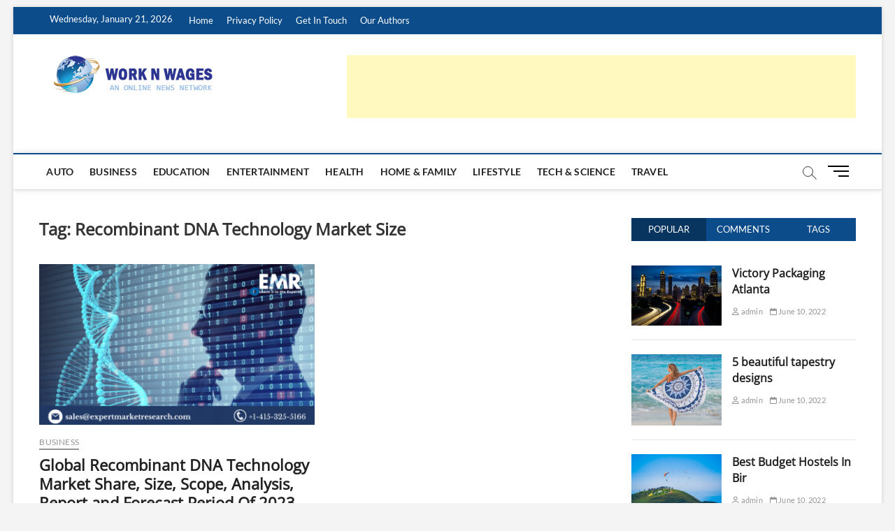

--- FILE ---
content_type: text/html; charset=UTF-8
request_url: https://worknwages.com/tag/recombinant-dna-technology-market-size/
body_size: 21853
content:
<!DOCTYPE html>
<html lang="en-US">
<head>
<meta charset="UTF-8" />
<link rel="profile" href="http://gmpg.org/xfn/11" />
		 		 		 		 		 		 		 		 		 		 		 		 		 		 		 		 		 <meta name='robots' content='index, follow, max-image-preview:large, max-snippet:-1, max-video-preview:-1' />
	<style>img:is([sizes="auto" i], [sizes^="auto," i]) { contain-intrinsic-size: 3000px 1500px }</style>
	
	<!-- This site is optimized with the Yoast SEO plugin v25.6 - https://yoast.com/wordpress/plugins/seo/ -->
	<title>Recombinant DNA Technology Market Size Archives - Work N Wages</title>
	<link rel="canonical" href="https://worknwages.com/tag/recombinant-dna-technology-market-size/" />
	<meta property="og:locale" content="en_US" />
	<meta property="og:type" content="article" />
	<meta property="og:title" content="Recombinant DNA Technology Market Size Archives - Work N Wages" />
	<meta property="og:url" content="https://worknwages.com/tag/recombinant-dna-technology-market-size/" />
	<meta property="og:site_name" content="Work N Wages" />
	<meta name="twitter:card" content="summary_large_image" />
	<script type="application/ld+json" class="yoast-schema-graph">{"@context":"https://schema.org","@graph":[{"@type":"CollectionPage","@id":"https://worknwages.com/tag/recombinant-dna-technology-market-size/","url":"https://worknwages.com/tag/recombinant-dna-technology-market-size/","name":"Recombinant DNA Technology Market Size Archives - Work N Wages","isPartOf":{"@id":"https://worknwages.com/#website"},"primaryImageOfPage":{"@id":"https://worknwages.com/tag/recombinant-dna-technology-market-size/#primaryimage"},"image":{"@id":"https://worknwages.com/tag/recombinant-dna-technology-market-size/#primaryimage"},"thumbnailUrl":"https://worknwages.com/wp-content/uploads/2023/02/Recombinant-DNA-Technology-Market.png","breadcrumb":{"@id":"https://worknwages.com/tag/recombinant-dna-technology-market-size/#breadcrumb"},"inLanguage":"en-US"},{"@type":"ImageObject","inLanguage":"en-US","@id":"https://worknwages.com/tag/recombinant-dna-technology-market-size/#primaryimage","url":"https://worknwages.com/wp-content/uploads/2023/02/Recombinant-DNA-Technology-Market.png","contentUrl":"https://worknwages.com/wp-content/uploads/2023/02/Recombinant-DNA-Technology-Market.png","width":830,"height":499,"caption":"Recombinant DNA Technology Market"},{"@type":"BreadcrumbList","@id":"https://worknwages.com/tag/recombinant-dna-technology-market-size/#breadcrumb","itemListElement":[{"@type":"ListItem","position":1,"name":"Home","item":"https://worknwages.com/"},{"@type":"ListItem","position":2,"name":"Recombinant DNA Technology Market Size"}]},{"@type":"WebSite","@id":"https://worknwages.com/#website","url":"https://worknwages.com/","name":"Work N Wages","description":"","potentialAction":[{"@type":"SearchAction","target":{"@type":"EntryPoint","urlTemplate":"https://worknwages.com/?s={search_term_string}"},"query-input":{"@type":"PropertyValueSpecification","valueRequired":true,"valueName":"search_term_string"}}],"inLanguage":"en-US"}]}</script>
	<!-- / Yoast SEO plugin. -->


<link rel="alternate" type="application/rss+xml" title="Work N Wages &raquo; Feed" href="https://worknwages.com/feed/" />
<link rel="alternate" type="application/rss+xml" title="Work N Wages &raquo; Comments Feed" href="https://worknwages.com/comments/feed/" />
<link rel="alternate" type="application/rss+xml" title="Work N Wages &raquo; Recombinant DNA Technology Market Size Tag Feed" href="https://worknwages.com/tag/recombinant-dna-technology-market-size/feed/" />
<script type="text/javascript">
/* <![CDATA[ */
window._wpemojiSettings = {"baseUrl":"https:\/\/s.w.org\/images\/core\/emoji\/16.0.1\/72x72\/","ext":".png","svgUrl":"https:\/\/s.w.org\/images\/core\/emoji\/16.0.1\/svg\/","svgExt":".svg","source":{"concatemoji":"https:\/\/worknwages.com\/wp-includes\/js\/wp-emoji-release.min.js?ver=6.8.3"}};
/*! This file is auto-generated */
!function(s,n){var o,i,e;function c(e){try{var t={supportTests:e,timestamp:(new Date).valueOf()};sessionStorage.setItem(o,JSON.stringify(t))}catch(e){}}function p(e,t,n){e.clearRect(0,0,e.canvas.width,e.canvas.height),e.fillText(t,0,0);var t=new Uint32Array(e.getImageData(0,0,e.canvas.width,e.canvas.height).data),a=(e.clearRect(0,0,e.canvas.width,e.canvas.height),e.fillText(n,0,0),new Uint32Array(e.getImageData(0,0,e.canvas.width,e.canvas.height).data));return t.every(function(e,t){return e===a[t]})}function u(e,t){e.clearRect(0,0,e.canvas.width,e.canvas.height),e.fillText(t,0,0);for(var n=e.getImageData(16,16,1,1),a=0;a<n.data.length;a++)if(0!==n.data[a])return!1;return!0}function f(e,t,n,a){switch(t){case"flag":return n(e,"\ud83c\udff3\ufe0f\u200d\u26a7\ufe0f","\ud83c\udff3\ufe0f\u200b\u26a7\ufe0f")?!1:!n(e,"\ud83c\udde8\ud83c\uddf6","\ud83c\udde8\u200b\ud83c\uddf6")&&!n(e,"\ud83c\udff4\udb40\udc67\udb40\udc62\udb40\udc65\udb40\udc6e\udb40\udc67\udb40\udc7f","\ud83c\udff4\u200b\udb40\udc67\u200b\udb40\udc62\u200b\udb40\udc65\u200b\udb40\udc6e\u200b\udb40\udc67\u200b\udb40\udc7f");case"emoji":return!a(e,"\ud83e\udedf")}return!1}function g(e,t,n,a){var r="undefined"!=typeof WorkerGlobalScope&&self instanceof WorkerGlobalScope?new OffscreenCanvas(300,150):s.createElement("canvas"),o=r.getContext("2d",{willReadFrequently:!0}),i=(o.textBaseline="top",o.font="600 32px Arial",{});return e.forEach(function(e){i[e]=t(o,e,n,a)}),i}function t(e){var t=s.createElement("script");t.src=e,t.defer=!0,s.head.appendChild(t)}"undefined"!=typeof Promise&&(o="wpEmojiSettingsSupports",i=["flag","emoji"],n.supports={everything:!0,everythingExceptFlag:!0},e=new Promise(function(e){s.addEventListener("DOMContentLoaded",e,{once:!0})}),new Promise(function(t){var n=function(){try{var e=JSON.parse(sessionStorage.getItem(o));if("object"==typeof e&&"number"==typeof e.timestamp&&(new Date).valueOf()<e.timestamp+604800&&"object"==typeof e.supportTests)return e.supportTests}catch(e){}return null}();if(!n){if("undefined"!=typeof Worker&&"undefined"!=typeof OffscreenCanvas&&"undefined"!=typeof URL&&URL.createObjectURL&&"undefined"!=typeof Blob)try{var e="postMessage("+g.toString()+"("+[JSON.stringify(i),f.toString(),p.toString(),u.toString()].join(",")+"));",a=new Blob([e],{type:"text/javascript"}),r=new Worker(URL.createObjectURL(a),{name:"wpTestEmojiSupports"});return void(r.onmessage=function(e){c(n=e.data),r.terminate(),t(n)})}catch(e){}c(n=g(i,f,p,u))}t(n)}).then(function(e){for(var t in e)n.supports[t]=e[t],n.supports.everything=n.supports.everything&&n.supports[t],"flag"!==t&&(n.supports.everythingExceptFlag=n.supports.everythingExceptFlag&&n.supports[t]);n.supports.everythingExceptFlag=n.supports.everythingExceptFlag&&!n.supports.flag,n.DOMReady=!1,n.readyCallback=function(){n.DOMReady=!0}}).then(function(){return e}).then(function(){var e;n.supports.everything||(n.readyCallback(),(e=n.source||{}).concatemoji?t(e.concatemoji):e.wpemoji&&e.twemoji&&(t(e.twemoji),t(e.wpemoji)))}))}((window,document),window._wpemojiSettings);
/* ]]> */
</script>

<style id='wp-emoji-styles-inline-css' type='text/css'>

	img.wp-smiley, img.emoji {
		display: inline !important;
		border: none !important;
		box-shadow: none !important;
		height: 1em !important;
		width: 1em !important;
		margin: 0 0.07em !important;
		vertical-align: -0.1em !important;
		background: none !important;
		padding: 0 !important;
	}
</style>
<link rel='stylesheet' id='wp-block-library-css' href='https://worknwages.com/wp-includes/css/dist/block-library/style.min.css?ver=6.8.3' type='text/css' media='all' />
<style id='classic-theme-styles-inline-css' type='text/css'>
/*! This file is auto-generated */
.wp-block-button__link{color:#fff;background-color:#32373c;border-radius:9999px;box-shadow:none;text-decoration:none;padding:calc(.667em + 2px) calc(1.333em + 2px);font-size:1.125em}.wp-block-file__button{background:#32373c;color:#fff;text-decoration:none}
</style>
<style id='global-styles-inline-css' type='text/css'>
:root{--wp--preset--aspect-ratio--square: 1;--wp--preset--aspect-ratio--4-3: 4/3;--wp--preset--aspect-ratio--3-4: 3/4;--wp--preset--aspect-ratio--3-2: 3/2;--wp--preset--aspect-ratio--2-3: 2/3;--wp--preset--aspect-ratio--16-9: 16/9;--wp--preset--aspect-ratio--9-16: 9/16;--wp--preset--color--black: #000000;--wp--preset--color--cyan-bluish-gray: #abb8c3;--wp--preset--color--white: #ffffff;--wp--preset--color--pale-pink: #f78da7;--wp--preset--color--vivid-red: #cf2e2e;--wp--preset--color--luminous-vivid-orange: #ff6900;--wp--preset--color--luminous-vivid-amber: #fcb900;--wp--preset--color--light-green-cyan: #7bdcb5;--wp--preset--color--vivid-green-cyan: #00d084;--wp--preset--color--pale-cyan-blue: #8ed1fc;--wp--preset--color--vivid-cyan-blue: #0693e3;--wp--preset--color--vivid-purple: #9b51e0;--wp--preset--gradient--vivid-cyan-blue-to-vivid-purple: linear-gradient(135deg,rgba(6,147,227,1) 0%,rgb(155,81,224) 100%);--wp--preset--gradient--light-green-cyan-to-vivid-green-cyan: linear-gradient(135deg,rgb(122,220,180) 0%,rgb(0,208,130) 100%);--wp--preset--gradient--luminous-vivid-amber-to-luminous-vivid-orange: linear-gradient(135deg,rgba(252,185,0,1) 0%,rgba(255,105,0,1) 100%);--wp--preset--gradient--luminous-vivid-orange-to-vivid-red: linear-gradient(135deg,rgba(255,105,0,1) 0%,rgb(207,46,46) 100%);--wp--preset--gradient--very-light-gray-to-cyan-bluish-gray: linear-gradient(135deg,rgb(238,238,238) 0%,rgb(169,184,195) 100%);--wp--preset--gradient--cool-to-warm-spectrum: linear-gradient(135deg,rgb(74,234,220) 0%,rgb(151,120,209) 20%,rgb(207,42,186) 40%,rgb(238,44,130) 60%,rgb(251,105,98) 80%,rgb(254,248,76) 100%);--wp--preset--gradient--blush-light-purple: linear-gradient(135deg,rgb(255,206,236) 0%,rgb(152,150,240) 100%);--wp--preset--gradient--blush-bordeaux: linear-gradient(135deg,rgb(254,205,165) 0%,rgb(254,45,45) 50%,rgb(107,0,62) 100%);--wp--preset--gradient--luminous-dusk: linear-gradient(135deg,rgb(255,203,112) 0%,rgb(199,81,192) 50%,rgb(65,88,208) 100%);--wp--preset--gradient--pale-ocean: linear-gradient(135deg,rgb(255,245,203) 0%,rgb(182,227,212) 50%,rgb(51,167,181) 100%);--wp--preset--gradient--electric-grass: linear-gradient(135deg,rgb(202,248,128) 0%,rgb(113,206,126) 100%);--wp--preset--gradient--midnight: linear-gradient(135deg,rgb(2,3,129) 0%,rgb(40,116,252) 100%);--wp--preset--font-size--small: 13px;--wp--preset--font-size--medium: 20px;--wp--preset--font-size--large: 36px;--wp--preset--font-size--x-large: 42px;--wp--preset--spacing--20: 0.44rem;--wp--preset--spacing--30: 0.67rem;--wp--preset--spacing--40: 1rem;--wp--preset--spacing--50: 1.5rem;--wp--preset--spacing--60: 2.25rem;--wp--preset--spacing--70: 3.38rem;--wp--preset--spacing--80: 5.06rem;--wp--preset--shadow--natural: 6px 6px 9px rgba(0, 0, 0, 0.2);--wp--preset--shadow--deep: 12px 12px 50px rgba(0, 0, 0, 0.4);--wp--preset--shadow--sharp: 6px 6px 0px rgba(0, 0, 0, 0.2);--wp--preset--shadow--outlined: 6px 6px 0px -3px rgba(255, 255, 255, 1), 6px 6px rgba(0, 0, 0, 1);--wp--preset--shadow--crisp: 6px 6px 0px rgba(0, 0, 0, 1);}:where(.is-layout-flex){gap: 0.5em;}:where(.is-layout-grid){gap: 0.5em;}body .is-layout-flex{display: flex;}.is-layout-flex{flex-wrap: wrap;align-items: center;}.is-layout-flex > :is(*, div){margin: 0;}body .is-layout-grid{display: grid;}.is-layout-grid > :is(*, div){margin: 0;}:where(.wp-block-columns.is-layout-flex){gap: 2em;}:where(.wp-block-columns.is-layout-grid){gap: 2em;}:where(.wp-block-post-template.is-layout-flex){gap: 1.25em;}:where(.wp-block-post-template.is-layout-grid){gap: 1.25em;}.has-black-color{color: var(--wp--preset--color--black) !important;}.has-cyan-bluish-gray-color{color: var(--wp--preset--color--cyan-bluish-gray) !important;}.has-white-color{color: var(--wp--preset--color--white) !important;}.has-pale-pink-color{color: var(--wp--preset--color--pale-pink) !important;}.has-vivid-red-color{color: var(--wp--preset--color--vivid-red) !important;}.has-luminous-vivid-orange-color{color: var(--wp--preset--color--luminous-vivid-orange) !important;}.has-luminous-vivid-amber-color{color: var(--wp--preset--color--luminous-vivid-amber) !important;}.has-light-green-cyan-color{color: var(--wp--preset--color--light-green-cyan) !important;}.has-vivid-green-cyan-color{color: var(--wp--preset--color--vivid-green-cyan) !important;}.has-pale-cyan-blue-color{color: var(--wp--preset--color--pale-cyan-blue) !important;}.has-vivid-cyan-blue-color{color: var(--wp--preset--color--vivid-cyan-blue) !important;}.has-vivid-purple-color{color: var(--wp--preset--color--vivid-purple) !important;}.has-black-background-color{background-color: var(--wp--preset--color--black) !important;}.has-cyan-bluish-gray-background-color{background-color: var(--wp--preset--color--cyan-bluish-gray) !important;}.has-white-background-color{background-color: var(--wp--preset--color--white) !important;}.has-pale-pink-background-color{background-color: var(--wp--preset--color--pale-pink) !important;}.has-vivid-red-background-color{background-color: var(--wp--preset--color--vivid-red) !important;}.has-luminous-vivid-orange-background-color{background-color: var(--wp--preset--color--luminous-vivid-orange) !important;}.has-luminous-vivid-amber-background-color{background-color: var(--wp--preset--color--luminous-vivid-amber) !important;}.has-light-green-cyan-background-color{background-color: var(--wp--preset--color--light-green-cyan) !important;}.has-vivid-green-cyan-background-color{background-color: var(--wp--preset--color--vivid-green-cyan) !important;}.has-pale-cyan-blue-background-color{background-color: var(--wp--preset--color--pale-cyan-blue) !important;}.has-vivid-cyan-blue-background-color{background-color: var(--wp--preset--color--vivid-cyan-blue) !important;}.has-vivid-purple-background-color{background-color: var(--wp--preset--color--vivid-purple) !important;}.has-black-border-color{border-color: var(--wp--preset--color--black) !important;}.has-cyan-bluish-gray-border-color{border-color: var(--wp--preset--color--cyan-bluish-gray) !important;}.has-white-border-color{border-color: var(--wp--preset--color--white) !important;}.has-pale-pink-border-color{border-color: var(--wp--preset--color--pale-pink) !important;}.has-vivid-red-border-color{border-color: var(--wp--preset--color--vivid-red) !important;}.has-luminous-vivid-orange-border-color{border-color: var(--wp--preset--color--luminous-vivid-orange) !important;}.has-luminous-vivid-amber-border-color{border-color: var(--wp--preset--color--luminous-vivid-amber) !important;}.has-light-green-cyan-border-color{border-color: var(--wp--preset--color--light-green-cyan) !important;}.has-vivid-green-cyan-border-color{border-color: var(--wp--preset--color--vivid-green-cyan) !important;}.has-pale-cyan-blue-border-color{border-color: var(--wp--preset--color--pale-cyan-blue) !important;}.has-vivid-cyan-blue-border-color{border-color: var(--wp--preset--color--vivid-cyan-blue) !important;}.has-vivid-purple-border-color{border-color: var(--wp--preset--color--vivid-purple) !important;}.has-vivid-cyan-blue-to-vivid-purple-gradient-background{background: var(--wp--preset--gradient--vivid-cyan-blue-to-vivid-purple) !important;}.has-light-green-cyan-to-vivid-green-cyan-gradient-background{background: var(--wp--preset--gradient--light-green-cyan-to-vivid-green-cyan) !important;}.has-luminous-vivid-amber-to-luminous-vivid-orange-gradient-background{background: var(--wp--preset--gradient--luminous-vivid-amber-to-luminous-vivid-orange) !important;}.has-luminous-vivid-orange-to-vivid-red-gradient-background{background: var(--wp--preset--gradient--luminous-vivid-orange-to-vivid-red) !important;}.has-very-light-gray-to-cyan-bluish-gray-gradient-background{background: var(--wp--preset--gradient--very-light-gray-to-cyan-bluish-gray) !important;}.has-cool-to-warm-spectrum-gradient-background{background: var(--wp--preset--gradient--cool-to-warm-spectrum) !important;}.has-blush-light-purple-gradient-background{background: var(--wp--preset--gradient--blush-light-purple) !important;}.has-blush-bordeaux-gradient-background{background: var(--wp--preset--gradient--blush-bordeaux) !important;}.has-luminous-dusk-gradient-background{background: var(--wp--preset--gradient--luminous-dusk) !important;}.has-pale-ocean-gradient-background{background: var(--wp--preset--gradient--pale-ocean) !important;}.has-electric-grass-gradient-background{background: var(--wp--preset--gradient--electric-grass) !important;}.has-midnight-gradient-background{background: var(--wp--preset--gradient--midnight) !important;}.has-small-font-size{font-size: var(--wp--preset--font-size--small) !important;}.has-medium-font-size{font-size: var(--wp--preset--font-size--medium) !important;}.has-large-font-size{font-size: var(--wp--preset--font-size--large) !important;}.has-x-large-font-size{font-size: var(--wp--preset--font-size--x-large) !important;}
:where(.wp-block-post-template.is-layout-flex){gap: 1.25em;}:where(.wp-block-post-template.is-layout-grid){gap: 1.25em;}
:where(.wp-block-columns.is-layout-flex){gap: 2em;}:where(.wp-block-columns.is-layout-grid){gap: 2em;}
:root :where(.wp-block-pullquote){font-size: 1.5em;line-height: 1.6;}
</style>
<link rel='stylesheet' id='magbook-style-css' href='https://worknwages.com/wp-content/themes/magbook/style.css?ver=6.8.3' type='text/css' media='all' />
<style id='magbook-style-inline-css' type='text/css'>
/* Show Author */
			.entry-meta .author,
			.mb-entry-meta .author {
				float: left;
				display: block;
				visibility: visible;
			}/* Hide Comments */
			.entry-meta .comments,
			.mb-entry-meta .comments {
				display: none;
				visibility: hidden;
			}
		#site-branding #site-title, #site-branding #site-description{
			clip: rect(1px, 1px, 1px, 1px);
			position: absolute;
		}
</style>
<link rel='stylesheet' id='font-awesome-css' href='https://worknwages.com/wp-content/themes/magbook/assets/font-awesome/css/all.min.css?ver=6.8.3' type='text/css' media='all' />
<link rel='stylesheet' id='magbook-responsive-css' href='https://worknwages.com/wp-content/themes/magbook/css/responsive.css?ver=6.8.3' type='text/css' media='all' />
<link rel='stylesheet' id='magbook-google-fonts-css' href='https://worknwages.com/wp-content/fonts/da7cb01f27ef72e86790885793293366.css?ver=6.8.3' type='text/css' media='all' />
<script type="text/javascript" src="https://worknwages.com/wp-includes/js/jquery/jquery.min.js?ver=3.7.1" id="jquery-core-js"></script>
<script type="text/javascript" src="https://worknwages.com/wp-includes/js/jquery/jquery-migrate.min.js?ver=3.4.1" id="jquery-migrate-js"></script>
<!--[if lt IE 9]>
<script type="text/javascript" src="https://worknwages.com/wp-content/themes/magbook/js/html5.js?ver=3.7.3" id="html5-js"></script>
<![endif]-->
<link rel="https://api.w.org/" href="https://worknwages.com/wp-json/" /><link rel="alternate" title="JSON" type="application/json" href="https://worknwages.com/wp-json/wp/v2/tags/302" /><link rel="EditURI" type="application/rsd+xml" title="RSD" href="https://worknwages.com/xmlrpc.php?rsd" />
<meta name="generator" content="WordPress 6.8.3" />
<!-- MagenetMonetization V: 1.0.29.3--><!-- MagenetMonetization 1 --><!-- MagenetMonetization 1.1 -->	<meta name="viewport" content="width=device-width" />
	<link rel="icon" href="https://worknwages.com/wp-content/uploads/2022/10/cropped-globe-png-images-download-38-32x32.png" sizes="32x32" />
<link rel="icon" href="https://worknwages.com/wp-content/uploads/2022/10/cropped-globe-png-images-download-38-192x192.png" sizes="192x192" />
<link rel="apple-touch-icon" href="https://worknwages.com/wp-content/uploads/2022/10/cropped-globe-png-images-download-38-180x180.png" />
<meta name="msapplication-TileImage" content="https://worknwages.com/wp-content/uploads/2022/10/cropped-globe-png-images-download-38-270x270.png" />
</head>
<body class="archive tag tag-recombinant-dna-technology-market-size tag-302 wp-custom-logo wp-embed-responsive wp-theme-magbook boxed-layout two-column-blog n-sld ">
	<div id="page" class="site">
	<a class="skip-link screen-reader-text" href="#site-content-contain">Skip to content</a>
	<!-- Masthead ============================================= -->
	<header id="masthead" class="site-header" role="banner">
		<div class="header-wrap">
						<!-- Top Header============================================= -->
			<div class="top-header">

									<div class="top-bar">
						<div class="wrap">
															<div class="top-bar-date">
									<span>Wednesday, January 21, 2026</span>
								</div>
							<!-- MagenetMonetization 5 --><aside id="custom_html-17" class="widget_text widget widget_contact"><div class="textwidget custom-html-widget"><!-- 5bc984eee3eb79d84e421311a05bae36 --></div></aside><!-- MagenetMonetization 5 --><aside id="custom_html-24" class="widget_text widget widget_contact"><div class="textwidget custom-html-widget"><!-- 1e1fe11942001952da3b5ec0e8827313 --></div></aside><!-- MagenetMonetization 5 --><aside id="custom_html-38" class="widget_text widget widget_contact"><div class="textwidget custom-html-widget"><div class="cd520dedf3f9c25571a1c34f741e0ca0"></div></div></aside>							<nav class="top-bar-menu" role="navigation" aria-label="Topbar Menu">
								<button class="top-menu-toggle" type="button">			
									<i class="fa-solid fa-bars"></i>
							  	</button>
								<ul class="top-menu"><li id="menu-item-3633" class="menu-item menu-item-type-post_type menu-item-object-page menu-item-home menu-item-3633"><a href="https://worknwages.com/">Home</a></li>
<li id="menu-item-3634" class="menu-item menu-item-type-post_type menu-item-object-page menu-item-privacy-policy menu-item-3634"><a rel="privacy-policy" href="https://worknwages.com/privacy-policy/">Privacy Policy</a></li>
<li id="menu-item-3635" class="menu-item menu-item-type-post_type menu-item-object-page menu-item-3635"><a href="https://worknwages.com/get-in-touch/">Get In Touch</a></li>
<li id="menu-item-3636" class="menu-item menu-item-type-post_type menu-item-object-page menu-item-3636"><a href="https://worknwages.com/our-authors/">Our Authors</a></li>
</ul>							</nav> <!-- end .top-bar-menu -->
							<div class="header-social-block"></div><!-- end .header-social-block -->
						</div> <!-- end .wrap -->
					</div> <!-- end .top-bar -->
				
				<!-- Main Header============================================= -->
				<div class="logo-bar"> <div class="wrap"> <div id="site-branding"><a href="https://worknwages.com/" class="custom-logo-link" rel="home"><img width="249" height="55" src="https://worknwages.com/wp-content/uploads/2022/10/logo.png" class="custom-logo" alt="Work N Wages" decoding="async" srcset="https://worknwages.com/wp-content/uploads/2022/10/logo.png 249w, https://worknwages.com/wp-content/uploads/2022/10/logo-150x33.png 150w" sizes="(max-width: 249px) 100vw, 249px" /></a><div id="site-detail"> <h2 id="site-title"> 				<a href="https://worknwages.com/" title="Work N Wages" rel="home"> Work N Wages </a>
				 </h2> <!-- end .site-title --> 	
		</div></div>				<div class="advertisement-box">
					<!-- MagenetMonetization 5 --><div class="widget_text advertisement-wrap" id="custom_html-3"><div class="textwidget custom-html-widget"><script async src="https://pagead2.googlesyndication.com/pagead/js/adsbygoogle.js"></script>
<!-- 928_News -->
<ins class="adsbygoogle"
     style="display:inline-block;width:728px;height:90px"
     data-ad-client="ca-pub-9599264049790307"
     data-ad-slot="4593809540"></ins>
<script>
     (adsbygoogle = window.adsbygoogle || []).push({});
</script></div></div><!-- MagenetMonetization 5 --><div class="widget_text advertisement-wrap" id="custom_html-18"><div class="textwidget custom-html-widget"><!-- 9d347a9294823c116c5ce7129981ae19 --></div></div><!-- MagenetMonetization 5 --><div class="widget_text advertisement-wrap" id="custom_html-25"><div class="textwidget custom-html-widget"><!-- 2279dbef8eae9fb722f0112d93e5404d --></div></div><!-- MagenetMonetization 5 --><div class="widget_text advertisement-wrap" id="custom_html-39"><div class="textwidget custom-html-widget"><div class="a33577ff1fc486f8d5913899d14bf0a9"></div></div></div>				</div> <!-- end .advertisement-box -->
					</div><!-- end .wrap -->
	</div><!-- end .logo-bar -->


				<div id="sticky-header" class="clearfix">
					<div class="wrap">
						<div class="main-header clearfix">

							<!-- Main Nav ============================================= -->
									<div id="site-branding">
			<a href="https://worknwages.com/" class="custom-logo-link" rel="home"><img width="249" height="55" src="https://worknwages.com/wp-content/uploads/2022/10/logo.png" class="custom-logo" alt="Work N Wages" decoding="async" srcset="https://worknwages.com/wp-content/uploads/2022/10/logo.png 249w, https://worknwages.com/wp-content/uploads/2022/10/logo-150x33.png 150w" sizes="(max-width: 249px) 100vw, 249px" /></a>		</div> <!-- end #site-branding -->
									<nav id="site-navigation" class="main-navigation clearfix" role="navigation" aria-label="Main Menu">
																
									<button class="menu-toggle" type="button" aria-controls="primary-menu" aria-expanded="false">
										<span class="line-bar"></span>
									</button><!-- end .menu-toggle -->
									<ul id="primary-menu" class="menu nav-menu"><li id="menu-item-3861" class="menu-item menu-item-type-taxonomy menu-item-object-category menu-item-3861 cl-53"><a href="https://worknwages.com/category/auto/">Auto</a></li>
<li id="menu-item-3378" class="menu-item menu-item-type-taxonomy menu-item-object-category menu-item-3378 cl-7"><a href="https://worknwages.com/category/business/">Business</a></li>
<li id="menu-item-3379" class="menu-item menu-item-type-taxonomy menu-item-object-category menu-item-3379 cl-51"><a href="https://worknwages.com/category/education/">Education</a></li>
<li id="menu-item-3380" class="menu-item menu-item-type-taxonomy menu-item-object-category menu-item-3380 cl-52"><a href="https://worknwages.com/category/entertainment/">Entertainment</a></li>
<li id="menu-item-3381" class="menu-item menu-item-type-taxonomy menu-item-object-category menu-item-3381 cl-50"><a href="https://worknwages.com/category/health/">Health</a></li>
<li id="menu-item-3287" class="menu-item menu-item-type-taxonomy menu-item-object-category menu-item-3287 cl-2"><a href="https://worknwages.com/category/home-family/">Home &amp; Family</a></li>
<li id="menu-item-3286" class="menu-item menu-item-type-taxonomy menu-item-object-category menu-item-3286 cl-6"><a href="https://worknwages.com/category/lifestyle/">Lifestyle</a></li>
<li id="menu-item-3382" class="menu-item menu-item-type-taxonomy menu-item-object-category menu-item-3382 cl-8"><a href="https://worknwages.com/category/tech/">Tech &amp; Science</a></li>
<li id="menu-item-3283" class="menu-item menu-item-type-taxonomy menu-item-object-category menu-item-3283 cl-9"><a href="https://worknwages.com/category/travel/">Travel</a></li>
</ul>								</nav> <!-- end #site-navigation -->
															<button id="search-toggle" type="button" class="header-search" type="button"></button>
								<div id="search-box" class="clearfix">
									<form class="search-form" action="https://worknwages.com/" method="get">
			<label class="screen-reader-text">Search &hellip;</label>
		<input type="search" name="s" class="search-field" placeholder="Search &hellip;" autocomplete="off" />
		<button type="submit" class="search-submit"><i class="fa-solid fa-magnifying-glass"></i></button>
</form> <!-- end .search-form -->								</div>  <!-- end #search-box -->
																<button class="show-menu-toggle" type="button">			
										<span class="sn-text">Menu Button</span>
										<span class="bars"></span>
								  	</button>
						  	
						</div><!-- end .main-header -->
					</div> <!-- end .wrap -->
				</div><!-- end #sticky-header -->

							</div><!-- end .top-header -->
								<aside class="side-menu-wrap" role="complementary" aria-label="Side Sidebar">
						<div class="side-menu">
					  		<button class="hide-menu-toggle" type="button">		
								<span class="bars"></span>
						  	</button>

									<div id="site-branding">
			<a href="https://worknwages.com/" class="custom-logo-link" rel="home"><img width="249" height="55" src="https://worknwages.com/wp-content/uploads/2022/10/logo.png" class="custom-logo" alt="Work N Wages" decoding="async" srcset="https://worknwages.com/wp-content/uploads/2022/10/logo.png 249w, https://worknwages.com/wp-content/uploads/2022/10/logo-150x33.png 150w" sizes="(max-width: 249px) 100vw, 249px" /></a>		</div> <!-- end #site-branding -->
	<div class="side-widget-tray"><!-- MagenetMonetization 5 --><section id="custom_html-10" class="widget_text widget widget_custom_html"><div class="textwidget custom-html-widget"><!-- 397e08b5c78db8a3d322e90d2e6ae6cc --></div></section><!-- MagenetMonetization 5 --><section id="custom_html-26" class="widget_text widget widget_custom_html"><div class="textwidget custom-html-widget"><!-- 7d0dc12cdd6bfda0bbcf71e84f696142 --></div></section><!-- MagenetMonetization 5 --><section id="custom_html-40" class="widget_text widget widget_custom_html"><div class="textwidget custom-html-widget"><div class="ee21b87d0cd88cb22b722e97ec8cfa89"></div></div></section></div> <!-- end .side-widget-tray -->						</div><!-- end .side-menu -->
					</aside><!-- end .side-menu-wrap -->
						</div><!-- end .header-wrap -->

		<!-- Breaking News ============================================= -->
		
		<!-- Main Slider ============================================= -->
			</header> <!-- end #masthead -->

	<!-- Main Page Start ============================================= -->
	<div id="site-content-contain" class="site-content-contain">
		<div id="content" class="site-content">
				<div class="wrap">
	<div id="primary" class="content-area">
		<main id="main" class="site-main" role="main">
							<header class="page-header">
					<h1 class="page-title">Tag: <span>Recombinant DNA Technology Market Size</span></h1>				</header><!-- .page-header -->
				<article id="post-4235" class="post-4235 post type-post status-publish format-standard has-post-thumbnail hentry category-business tag-recombinant-dna-technology-market-scope tag-recombinant-dna-technology-market-share tag-recombinant-dna-technology-market-size">
					<div class="post-image-content">
				<figure class="post-featured-image">
					<a href="https://worknwages.com/global-recombinant-dna-technology-market-share-size-scope-analysis-report-and-forecast-period-of-2023-2028/" title="Global Recombinant DNA Technology Market Share, Size, Scope, Analysis, Report and Forecast Period Of 2023-2028">
					<img width="820" height="480" src="https://worknwages.com/wp-content/uploads/2023/02/Recombinant-DNA-Technology-Market-820x480.png" class="attachment-magbook-featured-blog size-magbook-featured-blog wp-post-image" alt="Recombinant DNA Technology Market" decoding="async" fetchpriority="high" />					</a>
				</figure><!-- end.post-featured-image  -->
			</div><!-- end.post-image-content -->
					<header class="entry-header">
				 
					<div class="entry-meta">
							<span class="cats-links">
								<a class="cl-7" href="https://worknwages.com/category/business/">Business</a>
				</span><!-- end .cat-links -->
					</div>
								<h2 class="entry-title"> <a href="https://worknwages.com/global-recombinant-dna-technology-market-share-size-scope-analysis-report-and-forecast-period-of-2023-2028/" title="Global Recombinant DNA Technology Market Share, Size, Scope, Analysis, Report and Forecast Period Of 2023-2028"> Global Recombinant DNA Technology Market Share, Size, Scope, Analysis, Report and Forecast Period Of 2023-2028 </a> </h2> <!-- end.entry-title -->

				<div class="entry-meta"><span class="author vcard"><a href="https://worknwages.com/author/sysnet/" title="Global Recombinant DNA Technology Market Share, Size, Scope, Analysis, Report and Forecast Period Of 2023-2028"><i class="fa-regular fa-user"></i> john martin</a></span><span class="posted-on"><a href="https://worknwages.com/global-recombinant-dna-technology-market-share-size-scope-analysis-report-and-forecast-period-of-2023-2028/" title="February 27, 2023"><i class="fa-regular fa-calendar"></i> February 27, 2023</a></span>							<span class="comments">
							<a href="https://worknwages.com/global-recombinant-dna-technology-market-share-size-scope-analysis-report-and-forecast-period-of-2023-2028/#respond"><i class="fa-regular fa-comment"></i> No Comments</a> </span>
												<span class="tag-links">
								<a href="https://worknwages.com/tag/recombinant-dna-technology-market-scope/" rel="tag">Recombinant DNA Technology Market Scope</a><a href="https://worknwages.com/tag/recombinant-dna-technology-market-share/" rel="tag">Recombinant DNA Technology Market Share</a><a href="https://worknwages.com/tag/recombinant-dna-technology-market-size/" rel="tag">Recombinant DNA Technology Market Size</a>							</span> <!-- end .tag-links -->
						</div> <!-- end .entry-meta -->			</header><!-- end .entry-header -->
			<div class="entry-content">
				<p>The new report by Expert Market Research titled, ‘Global Recombinant DNA Technology Market Share, Size, Price, Growth, Report and Forecast 2023-2028’, gives an in-depth analysis of&hellip; </p>
					<a href="https://worknwages.com/global-recombinant-dna-technology-market-share-size-scope-analysis-report-and-forecast-period-of-2023-2028/" class="more-link">View More<span class="screen-reader-text"> Global Recombinant DNA Technology Market Share, Size, Scope, Analysis, Report and Forecast Period Of 2023-2028</span></a><!-- wp-default -->
								</div> <!-- end .entry-content -->
					</article><!-- end .post -->		</main><!-- end #main -->
		
	</div> <!-- #primary -->
<!-- MagenetMonetization 4 -->
<aside id="secondary" class="widget-area" role="complementary" aria-label="Side Sidebar">
    <!-- MagenetMonetization 5 --><aside id="magbook_tab_widgets-3" class="widget widget-tab-box">		<div class="tab-wrapper">
			<div class="tab-menu">
				<button class="active" type="button">Popular</button>
				<button type="button">Comments</button>
				<button type="button">Tags</button>
			</div>
			<div class="tabs-container">
				<div class="tab-content">
					<div class="mb-popular">
														<div class="mb-post post-3322 post type-post status-publish format-standard has-post-thumbnail hentry category-decor tag-atlanta tag-packaging-atlanta">
																			<figure class="mb-featured-image">
											<a href="https://worknwages.com/victory-packaging-atlanta/" title="Victory Packaging Atlanta"><img width="700" height="467" src="https://worknwages.com/wp-content/uploads/2022/06/joey-kyber-vXtX07KVcE8-unsplash-scaled.jpg" class="attachment-magbook-featured-image size-magbook-featured-image wp-post-image" alt="" decoding="async" loading="lazy" srcset="https://worknwages.com/wp-content/uploads/2022/06/joey-kyber-vXtX07KVcE8-unsplash-scaled.jpg 2560w, https://worknwages.com/wp-content/uploads/2022/06/joey-kyber-vXtX07KVcE8-unsplash-300x200.jpg 300w, https://worknwages.com/wp-content/uploads/2022/06/joey-kyber-vXtX07KVcE8-unsplash-1024x683.jpg 1024w, https://worknwages.com/wp-content/uploads/2022/06/joey-kyber-vXtX07KVcE8-unsplash-768x512.jpg 768w, https://worknwages.com/wp-content/uploads/2022/06/joey-kyber-vXtX07KVcE8-unsplash-1536x1024.jpg 1536w, https://worknwages.com/wp-content/uploads/2022/06/joey-kyber-vXtX07KVcE8-unsplash-2048x1365.jpg 2048w, https://worknwages.com/wp-content/uploads/2022/06/joey-kyber-vXtX07KVcE8-unsplash-150x100.jpg 150w, https://worknwages.com/wp-content/uploads/2022/06/joey-kyber-vXtX07KVcE8-unsplash-450x300.jpg 450w, https://worknwages.com/wp-content/uploads/2022/06/joey-kyber-vXtX07KVcE8-unsplash-1200x800.jpg 1200w" sizes="auto, (max-width: 700px) 100vw, 700px" /></a>
										</figure> <!-- end.post-featured-image -->
																		<div class="mb-content">
										<h3 class="mb-title"><a href="https://worknwages.com/victory-packaging-atlanta/" rel="bookmark">Victory Packaging Atlanta</a></h3>										<div class="mb-entry-meta">
											<span class="author vcard"><a href="https://worknwages.com/author/admin/" title="Victory Packaging Atlanta"><i class="fa-regular fa-user"></i> admin</a></span><span class="posted-on"><a href="https://worknwages.com/victory-packaging-atlanta/" title="June 10, 2022"><i class="fa-regular fa-calendar"></i> June 10, 2022</a></span>													<span class="comments">
													<a href="https://worknwages.com/victory-packaging-atlanta/#comments"><i class="fa-regular fa-comment"></i> 15 Comments</a> </span>
																					</div> <!-- end .mb-entry-meta -->
									</div> <!-- end .mb-content -->
								</div><!-- end .mb-post -->
															<div class="mb-post post-3328 post type-post status-publish format-standard has-post-thumbnail hentry category-decor tag-decor">
																			<figure class="mb-featured-image">
											<a href="https://worknwages.com/5-beautiful-tapestry-designs/" title="5 beautiful tapestry designs "><img width="340" height="270" src="https://worknwages.com/wp-content/uploads/2022/06/madalad.png" class="attachment-magbook-featured-image size-magbook-featured-image wp-post-image" alt="mandala" decoding="async" loading="lazy" srcset="https://worknwages.com/wp-content/uploads/2022/06/madalad.png 340w, https://worknwages.com/wp-content/uploads/2022/06/madalad-300x238.png 300w, https://worknwages.com/wp-content/uploads/2022/06/madalad-150x119.png 150w" sizes="auto, (max-width: 340px) 100vw, 340px" /></a>
										</figure> <!-- end.post-featured-image -->
																		<div class="mb-content">
										<h3 class="mb-title"><a href="https://worknwages.com/5-beautiful-tapestry-designs/" rel="bookmark">5 beautiful tapestry designs </a></h3>										<div class="mb-entry-meta">
											<span class="author vcard"><a href="https://worknwages.com/author/admin/" title="5 beautiful tapestry designs "><i class="fa-regular fa-user"></i> admin</a></span><span class="posted-on"><a href="https://worknwages.com/5-beautiful-tapestry-designs/" title="June 10, 2022"><i class="fa-regular fa-calendar"></i> June 10, 2022</a></span>													<span class="comments">
													<a href="https://worknwages.com/5-beautiful-tapestry-designs/#respond"><i class="fa-regular fa-comment"></i> No Comments</a> </span>
																					</div> <!-- end .mb-entry-meta -->
									</div> <!-- end .mb-content -->
								</div><!-- end .mb-post -->
															<div class="mb-post post-3331 post type-post status-publish format-standard has-post-thumbnail hentry category-travel tag-travel">
																			<figure class="mb-featured-image">
											<a href="https://worknwages.com/best-budget-hostels-in-bir/" title="Best Budget Hostels In Bir"><img width="700" height="470" src="https://worknwages.com/wp-content/uploads/2022/06/bir-biling.jpg" class="attachment-magbook-featured-image size-magbook-featured-image wp-post-image" alt="bir billing" decoding="async" loading="lazy" srcset="https://worknwages.com/wp-content/uploads/2022/06/bir-biling.jpg 1200w, https://worknwages.com/wp-content/uploads/2022/06/bir-biling-300x201.jpg 300w, https://worknwages.com/wp-content/uploads/2022/06/bir-biling-1024x687.jpg 1024w, https://worknwages.com/wp-content/uploads/2022/06/bir-biling-768x515.jpg 768w, https://worknwages.com/wp-content/uploads/2022/06/bir-biling-150x101.jpg 150w, https://worknwages.com/wp-content/uploads/2022/06/bir-biling-450x302.jpg 450w" sizes="auto, (max-width: 700px) 100vw, 700px" /></a>
										</figure> <!-- end.post-featured-image -->
																		<div class="mb-content">
										<h3 class="mb-title"><a href="https://worknwages.com/best-budget-hostels-in-bir/" rel="bookmark">Best Budget Hostels In Bir</a></h3>										<div class="mb-entry-meta">
											<span class="author vcard"><a href="https://worknwages.com/author/admin/" title="Best Budget Hostels In Bir"><i class="fa-regular fa-user"></i> admin</a></span><span class="posted-on"><a href="https://worknwages.com/best-budget-hostels-in-bir/" title="June 10, 2022"><i class="fa-regular fa-calendar"></i> June 10, 2022</a></span>													<span class="comments">
													<a href="https://worknwages.com/best-budget-hostels-in-bir/#respond"><i class="fa-regular fa-comment"></i> No Comments</a> </span>
																					</div> <!-- end .mb-entry-meta -->
									</div> <!-- end .mb-content -->
								</div><!-- end .mb-post -->
															<div class="mb-post post-3334 post type-post status-publish format-standard has-post-thumbnail hentry category-travel tag-travel">
																			<figure class="mb-featured-image">
											<a href="https://worknwages.com/scuba-diving-in-goa-a-beautiful-adventure-awaits-you/" title="Scuba Diving in Goa &#8211; A Beautiful Adventure Awaits You"><img width="700" height="394" src="https://worknwages.com/wp-content/uploads/2022/06/suba.jpg" class="attachment-magbook-featured-image size-magbook-featured-image wp-post-image" alt="scuba diving" decoding="async" loading="lazy" srcset="https://worknwages.com/wp-content/uploads/2022/06/suba.jpg 768w, https://worknwages.com/wp-content/uploads/2022/06/suba-300x169.jpg 300w, https://worknwages.com/wp-content/uploads/2022/06/suba-150x84.jpg 150w, https://worknwages.com/wp-content/uploads/2022/06/suba-450x253.jpg 450w" sizes="auto, (max-width: 700px) 100vw, 700px" /></a>
										</figure> <!-- end.post-featured-image -->
																		<div class="mb-content">
										<h3 class="mb-title"><a href="https://worknwages.com/scuba-diving-in-goa-a-beautiful-adventure-awaits-you/" rel="bookmark">Scuba Diving in Goa &#8211; A Beautiful Adventure Awaits You</a></h3>										<div class="mb-entry-meta">
											<span class="author vcard"><a href="https://worknwages.com/author/admin/" title="Scuba Diving in Goa &#8211; A Beautiful Adventure Awaits You"><i class="fa-regular fa-user"></i> admin</a></span><span class="posted-on"><a href="https://worknwages.com/scuba-diving-in-goa-a-beautiful-adventure-awaits-you/" title="June 10, 2022"><i class="fa-regular fa-calendar"></i> June 10, 2022</a></span>													<span class="comments">
													<a href="https://worknwages.com/scuba-diving-in-goa-a-beautiful-adventure-awaits-you/#respond"><i class="fa-regular fa-comment"></i> No Comments</a> </span>
																					</div> <!-- end .mb-entry-meta -->
									</div> <!-- end .mb-content -->
								</div><!-- end .mb-post -->
															<div class="mb-post post-4545 post type-post status-publish format-standard has-post-thumbnail hentry category-health tag-evan-bass-mens-clinic">
																			<figure class="mb-featured-image">
											<a href="https://worknwages.com/evan-bass-mens-clinic-shares-tips-to-fall-in-love-with-reading-again/" title="Evan Bass Men&#8217;s Clinic Shares Tips to Fall in Love with Reading Again"><img width="700" height="496" src="https://worknwages.com/wp-content/uploads/2025/08/tumblr_4aff6d8dc9edd786353bcbe53603c1a1_f8fd4cc8_2048-700x496.jpg" class="attachment-magbook-featured-image size-magbook-featured-image wp-post-image" alt="Evan Bass Men&#039;s Clinic" decoding="async" loading="lazy" /></a>
										</figure> <!-- end.post-featured-image -->
																		<div class="mb-content">
										<h3 class="mb-title"><a href="https://worknwages.com/evan-bass-mens-clinic-shares-tips-to-fall-in-love-with-reading-again/" rel="bookmark">Evan Bass Men&#8217;s Clinic Shares Tips to Fall in Love with Reading Again</a></h3>										<div class="mb-entry-meta">
											<span class="author vcard"><a href="https://worknwages.com/author/admin/" title="Evan Bass Men&#8217;s Clinic Shares Tips to Fall in Love with Reading Again"><i class="fa-regular fa-user"></i> admin</a></span><span class="posted-on"><a href="https://worknwages.com/evan-bass-mens-clinic-shares-tips-to-fall-in-love-with-reading-again/" title="August 9, 2025"><i class="fa-regular fa-calendar"></i> August 9, 2025</a></span>													<span class="comments">
													<a href="https://worknwages.com/evan-bass-mens-clinic-shares-tips-to-fall-in-love-with-reading-again/#respond"><i class="fa-regular fa-comment"></i> No Comments</a> </span>
																					</div> <!-- end .mb-entry-meta -->
									</div> <!-- end .mb-content -->
								</div><!-- end .mb-post -->
												</div> <!-- end .mb-popular -->
				</div><!-- end .tab-content -->
				<div class="tab-content">
					<div class="mb-comments">
														<article class="mb-comment-body">
									<div class="mb-comment-content">
										<a href="https://worknwages.com/what-is-ccnp-routing-and-switching/#comment-3520">
											For businesses and individuals in...										</a>
									</div><!-- .comment-content -->
									<div class="mb-comment-meta">
										<div class="comment-author">
											<a href="https://worknwages.com/what-is-ccnp-routing-and-switching/#comment-3520">
											<img alt='' src='https://secure.gravatar.com/avatar/e98e94a8a9280dd547316862fe32bcf34fa5f487a76a61e9a20b4affa2b1b0dc?s=50&#038;d=mm&#038;r=g' srcset='https://secure.gravatar.com/avatar/e98e94a8a9280dd547316862fe32bcf34fa5f487a76a61e9a20b4affa2b1b0dc?s=100&#038;d=mm&#038;r=g 2x' class='avatar avatar-50 photo' height='50' width='50' loading='lazy' decoding='async'/>     
										</a>     
											<span> hosting wala </span>		
										</div><!-- .comment-author -->
										<div class="comment-metadata">
											<time datetime="December 9, 2025 @ 10:09 AM">December 9, 2025 @ 10:09 AM</time>
										</div> <!-- .comment-metadata -->
									</div> <!-- end .mb-comment-meta -->
								</article> <!-- end .mb-comment-body -->
															<article class="mb-comment-body">
									<div class="mb-comment-content">
										<a href="https://worknwages.com/car-shipping-quote-cost-to-ship-a-car/#comment-3251">
											I've used AI Repurpose Assistant...										</a>
									</div><!-- .comment-content -->
									<div class="mb-comment-meta">
										<div class="comment-author">
											<a href="https://worknwages.com/car-shipping-quote-cost-to-ship-a-car/#comment-3251">
											<img alt='' src='https://secure.gravatar.com/avatar/d22e2cb09c1b6f917b7f919a24e970a71007f727a313b2568210299dbd8cd0a8?s=50&#038;d=mm&#038;r=g' srcset='https://secure.gravatar.com/avatar/d22e2cb09c1b6f917b7f919a24e970a71007f727a313b2568210299dbd8cd0a8?s=100&#038;d=mm&#038;r=g 2x' class='avatar avatar-50 photo' height='50' width='50' loading='lazy' decoding='async'/>     
										</a>     
											<span> top ai </span>		
										</div><!-- .comment-author -->
										<div class="comment-metadata">
											<time datetime="October 17, 2025 @ 4:30 AM">October 17, 2025 @ 4:30 AM</time>
										</div> <!-- .comment-metadata -->
									</div> <!-- end .mb-comment-meta -->
								</article> <!-- end .mb-comment-body -->
															<article class="mb-comment-body">
									<div class="mb-comment-content">
										<a href="https://worknwages.com/car-shipping-quote-cost-to-ship-a-car/#comment-3250">
											Great article! Roulette strategies often...										</a>
									</div><!-- .comment-content -->
									<div class="mb-comment-meta">
										<div class="comment-author">
											<a href="https://worknwages.com/car-shipping-quote-cost-to-ship-a-car/#comment-3250">
											<img alt='' src='https://secure.gravatar.com/avatar/d22e2cb09c1b6f917b7f919a24e970a71007f727a313b2568210299dbd8cd0a8?s=50&#038;d=mm&#038;r=g' srcset='https://secure.gravatar.com/avatar/d22e2cb09c1b6f917b7f919a24e970a71007f727a313b2568210299dbd8cd0a8?s=100&#038;d=mm&#038;r=g 2x' class='avatar avatar-50 photo' height='50' width='50' loading='lazy' decoding='async'/>     
										</a>     
											<span> top ai </span>		
										</div><!-- .comment-author -->
										<div class="comment-metadata">
											<time datetime="October 17, 2025 @ 4:30 AM">October 17, 2025 @ 4:30 AM</time>
										</div> <!-- .comment-metadata -->
									</div> <!-- end .mb-comment-meta -->
								</article> <!-- end .mb-comment-body -->
															<article class="mb-comment-body">
									<div class="mb-comment-content">
										<a href="https://worknwages.com/icloud-bypass-official-the-best-online-tool-for-unlocking-icloud-lock/#comment-1200">
											Your article helped me a...										</a>
									</div><!-- .comment-content -->
									<div class="mb-comment-meta">
										<div class="comment-author">
											<a href="https://worknwages.com/icloud-bypass-official-the-best-online-tool-for-unlocking-icloud-lock/#comment-1200">
											<img alt='' src='https://secure.gravatar.com/avatar/3031c1ed4ab95d5c7346482ce89cc7ee09173cf906c7ddf2d7791866502b2157?s=50&#038;d=mm&#038;r=g' srcset='https://secure.gravatar.com/avatar/3031c1ed4ab95d5c7346482ce89cc7ee09173cf906c7ddf2d7791866502b2157?s=100&#038;d=mm&#038;r=g 2x' class='avatar avatar-50 photo' height='50' width='50' loading='lazy' decoding='async'/>     
										</a>     
											<span> Kode Referal Binance Terbaik </span>		
										</div><!-- .comment-author -->
										<div class="comment-metadata">
											<time datetime="July 28, 2024 @ 1:29 AM">July 28, 2024 @ 1:29 AM</time>
										</div> <!-- .comment-metadata -->
									</div> <!-- end .mb-comment-meta -->
								</article> <!-- end .mb-comment-body -->
															<article class="mb-comment-body">
									<div class="mb-comment-content">
										<a href="https://worknwages.com/how-to-get-the-best-deal-on-your-next-villa-project-in-devanahalli/#comment-1086">
											Abhee Projects Apartments in Sarjapur...										</a>
									</div><!-- .comment-content -->
									<div class="mb-comment-meta">
										<div class="comment-author">
											<a href="https://worknwages.com/how-to-get-the-best-deal-on-your-next-villa-project-in-devanahalli/#comment-1086">
											<img alt='' src='https://secure.gravatar.com/avatar/e636c4fc8a6084feb6f8394ebfeb55a43f588c2cb25956c1a85aea2d41b46a47?s=50&#038;d=mm&#038;r=g' srcset='https://secure.gravatar.com/avatar/e636c4fc8a6084feb6f8394ebfeb55a43f588c2cb25956c1a85aea2d41b46a47?s=100&#038;d=mm&#038;r=g 2x' class='avatar avatar-50 photo' height='50' width='50' loading='lazy' decoding='async'/>     
										</a>     
											<span> Abhee Projects </span>		
										</div><!-- .comment-author -->
										<div class="comment-metadata">
											<time datetime="June 15, 2024 @ 7:30 AM">June 15, 2024 @ 7:30 AM</time>
										</div> <!-- .comment-metadata -->
									</div> <!-- end .mb-comment-meta -->
								</article> <!-- end .mb-comment-body -->
												</div> <!-- end .mb-comments -->
				</div><!-- end .tab-content -->
				<div class="tab-content">
					<div class="mb-tag-cloud">
						<div class="mb-tags">
							    
										<a href="https://worknwages.com/tag/144hz-laptop/">144Hz Laptop</a>      
										    
										<a href="https://worknwages.com/tag/3d/">3d</a>      
										    
										<a href="https://worknwages.com/tag/5-star-hotels/">5 Star Hotels</a>      
										    
										<a href="https://worknwages.com/tag/academic-writing/">academic writing</a>      
										    
										<a href="https://worknwages.com/tag/account-rates/">Account Rates</a>      
										    
										<a href="https://worknwages.com/tag/acrylic-nails/">Acrylic nails</a>      
										    
										<a href="https://worknwages.com/tag/aging/">aging</a>      
										    
										<a href="https://worknwages.com/tag/allergies/">allergies</a>      
										    
										<a href="https://worknwages.com/tag/amazon-selling-guide/">Amazon Selling Guide</a>      
										    
										<a href="https://worknwages.com/tag/annapurna-circuit-trek/">annapurna circuit trek</a>      
										    
										<a href="https://worknwages.com/tag/areas-like-orlando-or-tampa/">areas like Orlando or Tampa</a>      
										    
										<a href="https://worknwages.com/tag/assignment-help/">assignment help</a>      
										    
										<a href="https://worknwages.com/tag/assignment-help-uk/">assignment help UK</a>      
										    
										<a href="https://worknwages.com/tag/assignment-masters/">assignment masters</a>      
										    
										<a href="https://worknwages.com/tag/assignment-writing-service/">assignment writing service</a>      
										    
										<a href="https://worknwages.com/tag/asthma/">Asthma</a>      
										    
										<a href="https://worknwages.com/tag/asus-425/">Asus 425</a>      
										    
										<a href="https://worknwages.com/tag/atlanta/">Atlanta</a>      
										    
										<a href="https://worknwages.com/tag/attack/">Attack</a>      
										    
										<a href="https://worknwages.com/tag/auto-seat-covers/">auto seat covers</a>      
										    
										<a href="https://worknwages.com/tag/auto-transport-quote/">Auto transport quote</a>      
										    
										<a href="https://worknwages.com/tag/back-pain/">back pain</a>      
										    
										<a href="https://worknwages.com/tag/bajaj-allianz-health-insurance/">Bajaj Allianz health insurance</a>      
										    
										<a href="https://worknwages.com/tag/bape-hoodie/">Bape Hoodie</a>      
										    
										<a href="https://worknwages.com/tag/bape-jacket/">Bape Jacket</a>      
										    
										<a href="https://worknwages.com/tag/bape-shirt/">Bape Shirt</a>      
										    
										<a href="https://worknwages.com/tag/bath-bomb-boxes/">Bath Bomb Boxes</a>      
										    
										<a href="https://worknwages.com/tag/bath-bomb-packaging/">Bath Bomb Packaging</a>      
										    
										<a href="https://worknwages.com/tag/bathroom-fittings/">bathroom fittings</a>      
										    
										<a href="https://worknwages.com/tag/bathroom-hygiene/">bathroom hygiene</a>      
										    
										<a href="https://worknwages.com/tag/best-btec-assignment-help/">best BTEC assignment help</a>      
										    
										<a href="https://worknwages.com/tag/best-earbuds/">best Earbuds</a>      
										    
										<a href="https://worknwages.com/tag/best-indian-gift-portal/">best Indian gift portal</a>      
										    
										<a href="https://worknwages.com/tag/best-laptop-brand/">Best Laptop Brand</a>      
										    
										<a href="https://worknwages.com/tag/best-laptop-deals-today/">Best Laptop Deals Today</a>      
										    
										<a href="https://worknwages.com/tag/best-pressure-transmitter/">Best Pressure Transmitter</a>      
										    
										<a href="https://worknwages.com/tag/best-pressure-transmitters/">Best Pressure Transmitters</a>      
										    
										<a href="https://worknwages.com/tag/best-restaurants-in-calhoun-ga/">Best Restaurants in Calhoun Ga</a>      
										    
										<a href="https://worknwages.com/tag/best-wireless-router-for-home/">best wireless router for home</a>      
										    
										<a href="https://worknwages.com/tag/birmingham-city-university/">birmingham city university</a>      
										    
										<a href="https://worknwages.com/tag/birmingham-city-university-in-uk/">birmingham city university in UK</a>      
										    
										<a href="https://worknwages.com/tag/birthday-cake-delivery-in-chennai/">Birthday cake delivery in Chennai</a>      
										    
										<a href="https://worknwages.com/tag/blue-world-city/">Blue World city</a>      
										    
										<a href="https://worknwages.com/tag/blue-world-city-islamabad/">Blue World City Islamabad</a>      
										    
										<a href="https://worknwages.com/tag/blue-world-city-payment-plan/">Blue World City Payment Plan</a>      
										    
										<a href="https://worknwages.com/tag/body/">body</a>      
										    
										<a href="https://worknwages.com/tag/bosch-wiper-blade/">Bosch wiper blade</a>      
										    
										<a href="https://worknwages.com/tag/boxes/">Boxes</a>      
										    
										<a href="https://worknwages.com/tag/branded-gifts-for-fathers/">branded gifts for fathers</a>      
										    
										<a href="https://worknwages.com/tag/business-account-rates/">Business Account Rates</a>      
										    
										<a href="https://worknwages.com/tag/business-in-dubai/">Business in Dubai</a>      
										    
										<a href="https://worknwages.com/tag/business-setup-in-dubai/">Business Setup in Dubai</a>      
										    
										<a href="https://worknwages.com/tag/buy-automatic-washing-machines/">Buy Automatic Washing Machines</a>      
										    
										<a href="https://worknwages.com/tag/buy-cake-online/">buy cake online</a>      
										    
										<a href="https://worknwages.com/tag/buy-facebook-followers-uk/">buy facebook followers uk</a>      
										    
										<a href="https://worknwages.com/tag/buy-facebook-likes-uk/">buy facebook likes uk</a>      
										    
										<a href="https://worknwages.com/tag/buy-google-5-star-reviews/">Buy Google 5 Star Reviews</a>      
										    
										<a href="https://worknwages.com/tag/buy-google-reviews/">Buy Google Reviews</a>      
										    
										<a href="https://worknwages.com/tag/buy-instagram-followers/">BUY INSTAGRAM FOLLOWERS</a>      
										    
										<a href="https://worknwages.com/tag/buy-instagram-followers-uk/">BUY INSTAGRAM FOLLOWERS UK</a>      
										    
										<a href="https://worknwages.com/tag/buy-twitter-followers-australia/">Buy Twitter Followers Australia</a>      
										    
										<a href="https://worknwages.com/tag/cake/">cake</a>      
										    
										<a href="https://worknwages.com/tag/car-shipping/">Car Shipping</a>      
										    
										<a href="https://worknwages.com/tag/car-shipping-quote/">car shipping quote</a>      
										    
										<a href="https://worknwages.com/tag/carpet-cleaning-london/">Carpet Cleaning London</a>      
										    
										<a href="https://worknwages.com/tag/carpet-cleaning-services/">Carpet Cleaning Services</a>      
										    
										<a href="https://worknwages.com/tag/cash-app-transfer-failed/">cash app transfer failed</a>      
										    
										<a href="https://worknwages.com/tag/ccnp/">ccnp</a>      
										    
										<a href="https://worknwages.com/tag/ccnp-routing-and-switching/">ccnp routing and switching</a>      
										    
										<a href="https://worknwages.com/tag/cheap-custom-boxes/">Cheap Custom Boxes</a>      
										    
										<a href="https://worknwages.com/tag/city/">City</a>      
										    
										<a href="https://worknwages.com/tag/cleaning-services/">Cleaning Services</a>      
										    
										<a href="https://worknwages.com/tag/cleaning-services-dubai/">Cleaning Services dubai</a>      
										    
										<a href="https://worknwages.com/tag/cleaning-services-in-dubai/">Cleaning Services in Dubai</a>      
										    
										<a href="https://worknwages.com/tag/company-formation-in-dubai/">Company formation in Dubai</a>      
										    
										<a href="https://worknwages.com/tag/comprar-curtidas-no-instagram/">Comprar Curtidas no Instagram</a>      
										    
										<a href="https://worknwages.com/tag/credit-card/">Credit Card</a>      
										    
										<a href="https://worknwages.com/tag/credit-card-app/">credit card app</a>      
										    
										<a href="https://worknwages.com/tag/credit-card-apply-app/">credit card apply app</a>      
										    
										<a href="https://worknwages.com/tag/cricket-customer-service/">Cricket Customer Service</a>      
										    
										<a href="https://worknwages.com/tag/custom/">custom</a>      
										    
										<a href="https://worknwages.com/tag/custom-bath-bomb-boxes/">Custom Bath Bomb Boxes</a>      
										    
										<a href="https://worknwages.com/tag/custom-boxes/">Custom boxes</a>      
										    
										<a href="https://worknwages.com/tag/custom-boxes-with-logo/">Custom Boxes with logo</a>      
										    
										<a href="https://worknwages.com/tag/custom-bux-board-boxes/">Custom Bux Board Boxes</a>      
										    
										<a href="https://worknwages.com/tag/custom-doughnut-boxes/">Custom Doughnut Boxes</a>      
										    
										<a href="https://worknwages.com/tag/custom-packaging-boxes/">Custom Packaging Boxes</a>      
										    
										<a href="https://worknwages.com/tag/custom-rigid-boxes/">custom rigid boxes</a>      
										    
										<a href="https://worknwages.com/tag/custom-soap-boxes/">Custom Soap Boxes</a>      
										    
										<a href="https://worknwages.com/tag/customer-service/">Customer Service</a>      
										    
										<a href="https://worknwages.com/tag/decor/">decor</a>      
										    
										<a href="https://worknwages.com/tag/dell-chromebook-11-3100/">Dell Chromebook 11 3100</a>      
										    
										<a href="https://worknwages.com/tag/dell-poweredge-m630/">Dell PowerEdge M630</a>      
										    
										<a href="https://worknwages.com/tag/dell-poweredge-m630-server/">Dell PowerEdge M630 server</a>      
										    
										<a href="https://worknwages.com/tag/dell-poweredge-m630-server-price/">Dell PowerEdge M630 server price</a>      
										    
										<a href="https://worknwages.com/tag/demat-account/">demat account</a>      
										    
										<a href="https://worknwages.com/tag/do-my-online-classes-for-me/">Do My Online Classes For Me</a>      
										    
										<a href="https://worknwages.com/tag/doctors-email-addresses/">doctors email addresses</a>      
										    
										<a href="https://worknwages.com/tag/doctors-email-database/">doctors email database</a>      
										    
										<a href="https://worknwages.com/tag/doctors-email-list/">doctors email list</a>      
										    
										<a href="https://worknwages.com/tag/doughnut-boxes/">Doughnut Boxes</a>      
										    
										<a href="https://worknwages.com/tag/draw/">draw</a>      
										    
										<a href="https://worknwages.com/tag/earbuds-price-in-pakistan/">Earbuds Price In Pakistan</a>      
										    
										<a href="https://worknwages.com/tag/easy-rose-drawing/">easy rose drawing</a>      
										    
										<a href="https://worknwages.com/tag/electric-treadmill/">Electric Treadmill</a>      
										    
										<a href="https://worknwages.com/tag/electronic-engineering-assignment-help/">Electronic Engineering Assignment Help</a>      
										    
										<a href="https://worknwages.com/tag/environmental-graphics/">Environmental Graphics</a>      
										    
										<a href="https://worknwages.com/tag/environmental-graphics-charlotte-nc/">Environmental Graphics Charlotte NC</a>      
										    
										<a href="https://worknwages.com/tag/essentials-clothing/">Essentials Clothing</a>      
										    
										<a href="https://worknwages.com/tag/essentials-hoodie/">Essentials Hoodie</a>      
										    
										<a href="https://worknwages.com/tag/essentials-shirt/">Essentials Shirt</a>      
										    
										<a href="https://worknwages.com/tag/evan-bass-mens-clinic/">Evan Bass Men&#039;s Clinic</a>      
										    
										<a href="https://worknwages.com/tag/event-microsite/">event microsite</a>      
										    
										<a href="https://worknwages.com/tag/event-security/">Event Security</a>      
										    
										<a href="https://worknwages.com/tag/event-security-guards/">Event Security Guards</a>      
										    
										<a href="https://worknwages.com/tag/exercise-games/">Exercise games</a>      
										    
										<a href="https://worknwages.com/tag/face-washing-machines-2/">face washing machines</a>      
										    
										<a href="https://worknwages.com/tag/facebook-video-downloader/">Facebook Video Downloader</a>      
										    
										<a href="https://worknwages.com/tag/family/">family</a>      
										    
										<a href="https://worknwages.com/tag/fast-casual-restaurant-market-growth/">Fast Casual Restaurant Market Growth</a>      
										    
										<a href="https://worknwages.com/tag/fast-casual-restaurant-market-report/">Fast Casual Restaurant Market Report</a>      
										    
										<a href="https://worknwages.com/tag/fast-casual-restaurant-market-share/">Fast Casual Restaurant Market Share</a>      
										    
										<a href="https://worknwages.com/tag/father-child-connection/">father child connection</a>      
										    
										<a href="https://worknwages.com/tag/fathers-day-gift/">fathers day gift</a>      
										    
										<a href="https://worknwages.com/tag/fathers-day-sale-2022/">fathers day sale 2022</a>      
										    
										<a href="https://worknwages.com/tag/fencing-market-analysis/">Fencing Market Analysis</a>      
										    
										<a href="https://worknwages.com/tag/fencing-market-growth/">Fencing Market Growth</a>      
										    
										<a href="https://worknwages.com/tag/fencing-market-share/">Fencing Market Share</a>      
										    
										<a href="https://worknwages.com/tag/fire-truck-market-scope/">Fire Truck Market Scope</a>      
										    
										<a href="https://worknwages.com/tag/fire-truck-market-size/">Fire Truck Market Size</a>      
										    
										<a href="https://worknwages.com/tag/fire-truck-market-trends/">Fire Truck Market Trends</a>      
										    
										<a href="https://worknwages.com/tag/firestick/">firestick</a>      
										    
										<a href="https://worknwages.com/tag/fitness/">fitness</a>      
										    
										<a href="https://worknwages.com/tag/folding-treadmill/">Folding Treadmill</a>      
										    
										<a href="https://worknwages.com/tag/food-recipes/">Food recipes</a>      
										    
										<a href="https://worknwages.com/tag/franchise-structure/">Franchise Structure</a>      
										    
										<a href="https://worknwages.com/tag/friends/">friends</a>      
										    
										<a href="https://worknwages.com/tag/from-apples-new/">From Apple&#039;s New</a>      
										    
										<a href="https://worknwages.com/tag/frozen-shoulder-treatment/">frozen shoulder treatment</a>      
										    
										<a href="https://worknwages.com/tag/furniture-lounge-sunderland/">Furniture Lounge Sunderland</a>      
										    
										<a href="https://worknwages.com/tag/furniture-warehouse-sunderland/">Furniture Warehouse Sunderland</a>      
										    
										<a href="https://worknwages.com/tag/games/">games</a>      
										    
										<a href="https://worknwages.com/tag/gearbox-oil/">gearbox oil</a>      
										    
										<a href="https://worknwages.com/tag/gearbox-oil-manchester/">gearbox oil manchester</a>      
										    
										<a href="https://worknwages.com/tag/gearbox-oil-uk/">gearbox oil uk</a>      
										    
										<a href="https://worknwages.com/tag/gel-blasters/">Gel Blasters</a>      
										    
										<a href="https://worknwages.com/tag/get-twitter-followers/">Get Twitter Followers</a>      
										    
										<a href="https://worknwages.com/tag/gift-for-friends/">gift for friends</a>      
										    
										<a href="https://worknwages.com/tag/gifts/">gifts</a>      
										    
										<a href="https://worknwages.com/tag/gifts-for-girlfriend/">gifts for girlfriend</a>      
										    
										<a href="https://worknwages.com/tag/gluten-free-food-industry/">Gluten Free Food Industry</a>      
										    
										<a href="https://worknwages.com/tag/good-hygiene/">good hygiene</a>      
										    
										<a href="https://worknwages.com/tag/google-my-business-listing/">google my business listing</a>      
										    
										<a href="https://worknwages.com/tag/gre/">GRE</a>      
										    
										<a href="https://worknwages.com/tag/gre-classroom-training/">GRE Classroom Training</a>      
										    
										<a href="https://worknwages.com/tag/hair-care-manufacturers/">Hair care Manufacturers</a>      
										    
										<a href="https://worknwages.com/tag/health/">health</a>      
										    
										<a href="https://worknwages.com/tag/health-benefits/">Health Benefits</a>      
										    
										<a href="https://worknwages.com/tag/health-care/">Health care</a>      
										    
										<a href="https://worknwages.com/tag/healthcare/">healthcare</a>      
										    
										<a href="https://worknwages.com/tag/help-with-assignment-uk/">help with assignment UK</a>      
										    
										<a href="https://worknwages.com/tag/help-with-assignment-writing/">help with assignment writing</a>      
										    
										<a href="https://worknwages.com/tag/hgv-parts/">HGV Parts</a>      
										    
										<a href="https://worknwages.com/tag/hire-android-app-developer/">Hire Android App developer</a>      
										    
										<a href="https://worknwages.com/tag/hire-android-developer/">Hire Android developer</a>      
										    
										<a href="https://worknwages.com/tag/hiteks/">Hiteks</a>      
										    
										<a href="https://worknwages.com/tag/home-loan/">Home Loan</a>      
										    
										<a href="https://worknwages.com/tag/home-loan-rates/">Home loan rates</a>      
										    
										<a href="https://worknwages.com/tag/housing-loan/">Housing Loan</a>      
										    
										<a href="https://worknwages.com/tag/how-to-put-ink-in-a-hp-printer/">how to put ink in a hp printer</a>      
										    
										<a href="https://worknwages.com/tag/income-schemes/">Income Schemes</a>      
										    
										<a href="https://worknwages.com/tag/intraday-trading/">intraday trading</a>      
										    
										<a href="https://worknwages.com/tag/involve-the-kids-2/">involve the kids</a>      
										    
										<a href="https://worknwages.com/tag/ipl-live-score-2023/">Ipl Live Score 2023</a>      
										    
										<a href="https://worknwages.com/tag/iverheal-12/">Iverheal 12</a>      
										    
										<a href="https://worknwages.com/tag/iverheal-6/">Iverheal 6</a>      
										    
										<a href="https://worknwages.com/tag/iversun-6/">Iversun 6</a>      
										    
										<a href="https://worknwages.com/tag/jaipur-sightseeing-tour/">jaipur sightseeing tour</a>      
										    
										<a href="https://worknwages.com/tag/jaipur-sightseeing-tour-package/">jaipur sightseeing tour package</a>      
										    
										<a href="https://worknwages.com/tag/jaipur-sightseeing-tour-packages/">jaipur sightseeing tour packages</a>      
										    
										<a href="https://worknwages.com/tag/jamboree-education-pvt-ltd/">Jamboree Education Pvt. Ltd</a>      
										    
										<a href="https://worknwages.com/tag/joe-cianciotto/">Joe Cianciotto</a>      
										    
										<a href="https://worknwages.com/tag/kavan-choksi/">Kavan Choksi</a>      
										    
										<a href="https://worknwages.com/tag/ktm-125-price/">KTM 125 price</a>      
										    
										<a href="https://worknwages.com/tag/ktm-duke-125/">KTM Duke 125</a>      
										    
										<a href="https://worknwages.com/tag/laser-teeth-whitening-london/">laser teeth whitening london</a>      
										    
										<a href="https://worknwages.com/tag/led-strip-lights-manufacturer/">LED Strip Lights manufacturer</a>      
										    
										<a href="https://worknwages.com/tag/life/">life</a>      
										    
										<a href="https://worknwages.com/tag/lifestyle/">Lifestyle</a>      
										    
										<a href="https://worknwages.com/tag/luxury-apartments-in-bangalore/">luxury apartments in bangalore</a>      
										    
										<a href="https://worknwages.com/tag/maintaining-healthy/">Maintaining Healthy</a>      
										    
										<a href="https://worknwages.com/tag/manikin/">Manikin</a>      
										    
										<a href="https://worknwages.com/tag/march-2022/">March 2022</a>      
										    
										<a href="https://worknwages.com/tag/marketing-de-midia-social/">marketing de mídia social</a>      
										    
										<a href="https://worknwages.com/tag/marketing-do-instagram/">Marketing do Instagram</a>      
										    
										<a href="https://worknwages.com/tag/maths-class-8-ncert/">Maths Class 8 NCERT</a>      
										    
										<a href="https://worknwages.com/tag/mcdonalds-restaurants-in-america/">McDonald&#039;s restaurants in America</a>      
										    
										<a href="https://worknwages.com/tag/mens-health/">mens health</a>      
										    
										<a href="https://worknwages.com/tag/mental-health/">Mental Health</a>      
										    
										<a href="https://worknwages.com/tag/metric-system/">metric system</a>      
										    
										<a href="https://worknwages.com/tag/minecraft-jungle-seed/">Minecraft Jungle Seed</a>      
										    
										<a href="https://worknwages.com/tag/mobile-development/">mobile development</a>      
										    
										<a href="https://worknwages.com/tag/moble-applciation/">moble applciation</a>      
										    
										<a href="https://worknwages.com/tag/modafinil/">Modafinil</a>      
										    
										<a href="https://worknwages.com/tag/modvigil/">Modvigil</a>      
										    
										<a href="https://worknwages.com/tag/modvigil-200mg/">Modvigil 200mg</a>      
										    
										<a href="https://worknwages.com/tag/movers-cambridge/">Movers Cambridge</a>      
										    
										<a href="https://worknwages.com/tag/movers-london/">Movers London</a>      
										    
										<a href="https://worknwages.com/tag/mp3-juice/">Mp3 Juice</a>      
										    
										<a href="https://worknwages.com/tag/muscle-pain/">muscle pain</a>      
										    
										<a href="https://worknwages.com/tag/ndis-disability/">NDIS Disability</a>      
										    
										<a href="https://worknwages.com/tag/ndis-disability-support/">NDIS Disability Support</a>      
										    
										<a href="https://worknwages.com/tag/ndis-disability-support-in-perth/">NDIS Disability Support In Perth</a>      
										    
										<a href="https://worknwages.com/tag/nepal/">nepal</a>      
										    
										<a href="https://worknwages.com/tag/online-cake-delivery-in-india/">online cake delivery in India</a>      
										    
										<a href="https://worknwages.com/tag/online-car-accessory/">online car accessory</a>      
										    
										<a href="https://worknwages.com/tag/online-flower-delivery/">Online Flower Delivery</a>      
										    
										<a href="https://worknwages.com/tag/online-home-loan/">online Home loan</a>      
										    
										<a href="https://worknwages.com/tag/online-masters-assignment-help/">online masters assignment help</a>      
										    
										<a href="https://worknwages.com/tag/order-birthday-cakes-online/">order birthday cakes online</a>      
										    
										<a href="https://worknwages.com/tag/packaging/">Packaging</a>      
										    
										<a href="https://worknwages.com/tag/packaging-atlanta/">Packaging Atlanta</a>      
										    
										<a href="https://worknwages.com/tag/painful-shoulder-treatment/">painful shoulder treatment</a>      
										    
										<a href="https://worknwages.com/tag/parental-control/">parental control</a>      
										    
										<a href="https://worknwages.com/tag/payroll/">payroll</a>      
										    
										<a href="https://worknwages.com/tag/pe-outsourcing/">PE outsourcing</a>      
										    
										<a href="https://worknwages.com/tag/personal-loan/">Personal Loan</a>      
										    
										<a href="https://worknwages.com/tag/pink-fuzzy-steering-wheel-cover/">pink fuzzy steering wheel cover</a>      
										    
										<a href="https://worknwages.com/tag/places-to-visit-in-india/">Places To Visit In India</a>      
										    
										<a href="https://worknwages.com/tag/plagiarism-checker/">plagiarism checker</a>      
										    
										<a href="https://worknwages.com/tag/pos-software/">POS software</a>      
										    
										<a href="https://worknwages.com/tag/potatoes/">Potatoes</a>      
										    
										<a href="https://worknwages.com/tag/power-of-vibelord-music/">Power of Vibelord Music</a>      
										    
										<a href="https://worknwages.com/tag/power-washing/">Power Washing</a>      
										    
										<a href="https://worknwages.com/tag/pressure-transmitters/">Pressure Transmitters</a>      
										    
										<a href="https://worknwages.com/tag/pressure-washing/">pressure washing</a>      
										    
										<a href="https://worknwages.com/tag/professional-carpet-cleaning/">Professional Carpet Cleaning</a>      
										    
										<a href="https://worknwages.com/tag/professional-carpet-cleaning-company/">Professional Carpet Cleaning Company</a>      
										    
										<a href="https://worknwages.com/tag/professional-carpet-cleaning-london/">Professional Carpet Cleaning London</a>      
										    
										<a href="https://worknwages.com/tag/professional-carpet-cleaning-services/">Professional Carpet Cleaning Services</a>      
										    
										<a href="https://worknwages.com/tag/quickbooks/">QuickBooks</a>      
										    
										<a href="https://worknwages.com/tag/raised-bed-gardening/">Raised Bed Gardening</a>      
										    
										<a href="https://worknwages.com/tag/range-rover/">Range Rover</a>      
										    
										<a href="https://worknwages.com/tag/range-rover-l322/">Range Rover L322</a>      
										    
										<a href="https://worknwages.com/tag/real-estate/">real estate</a>      
										    
										<a href="https://worknwages.com/tag/real-twitter-followers-australia/">Real Twitter Followers Australia</a>      
										    
										<a href="https://worknwages.com/tag/recombinant-dna-technology-market-scope/">Recombinant DNA Technology Market Scope</a>      
										    
										<a href="https://worknwages.com/tag/recombinant-dna-technology-market-share/">Recombinant DNA Technology Market Share</a>      
										    
										<a href="https://worknwages.com/tag/recombinant-dna-technology-market-size/">Recombinant DNA Technology Market Size</a>      
										    
										<a href="https://worknwages.com/tag/recreational-boating-market-analysis/">Recreational Boating Market Analysis</a>      
										    
										<a href="https://worknwages.com/tag/recreational-boating-market-scope/">Recreational Boating Market Scope</a>      
										    
										<a href="https://worknwages.com/tag/recreational-boating-market-trends/">Recreational Boating Market Trends</a>      
										    
										<a href="https://worknwages.com/tag/recruitment/">Recruitment</a>      
										    
										<a href="https://worknwages.com/tag/repair-shop-software/">repair shop software</a>      
										    
										<a href="https://worknwages.com/tag/repairdesk/">repairdesk</a>      
										    
										<a href="https://worknwages.com/tag/restaurants/">Restaurants</a>      
										    
										<a href="https://worknwages.com/tag/rigid-boxes/">rigid boxes</a>      
										    
										<a href="https://worknwages.com/tag/rinjani-trekking-packages/">Rinjani trekking packages</a>      
										    
										<a href="https://worknwages.com/tag/rose-drawing/">rose drawing</a>      
										    
										<a href="https://worknwages.com/tag/routing-and-switching/">routing and switching</a>      
										    
										<a href="https://worknwages.com/tag/running-machine/">Running Machine</a>      
										    
										<a href="https://worknwages.com/tag/running-shoes/">running shoes</a>      
										    
										<a href="https://worknwages.com/tag/safe-ship-moving-services/">Safe Ship Moving Services</a>      
										    
										<a href="https://worknwages.com/tag/sales-call-center/">sales call center</a>      
										    
										<a href="https://worknwages.com/tag/security-guards/">Security Guards</a>      
										    
										<a href="https://worknwages.com/tag/selling-on-amazon/">Selling on Amazon</a>      
										    
										<a href="https://worknwages.com/tag/september-intake-uk/">september intake uk</a>      
										    
										<a href="https://worknwages.com/tag/shapes/">shapes</a>      
										    
										<a href="https://worknwages.com/tag/share-market-india/">share market India</a>      
										    
										<a href="https://worknwages.com/tag/shoes/">shoes</a>      
										    
										<a href="https://worknwages.com/tag/shoes-care/">shoes care</a>      
										    
										<a href="https://worknwages.com/tag/sign-company/">Sign Company</a>      
										    
										<a href="https://worknwages.com/tag/skirt/">skirt</a>      
										    
										<a href="https://worknwages.com/tag/sleep-disorder/">Sleep Disorder</a>      
										    
										<a href="https://worknwages.com/tag/sleeping-pill/">Sleeping Pill</a>      
										    
										<a href="https://worknwages.com/tag/small-gift/">small gift</a>      
										    
										<a href="https://worknwages.com/tag/sock-manikin/">sock-manikin</a>      
										    
										<a href="https://worknwages.com/tag/something-went-wrong-outlook/">something went wrong outlook</a>      
										    
										<a href="https://worknwages.com/tag/spectrum/">spectrum</a>      
										    
										<a href="https://worknwages.com/tag/spectrum-select-package/">Spectrum Select Package</a>      
										    
										<a href="https://worknwages.com/tag/standard-measuring-device/">Standard measuring device</a>      
										    
										<a href="https://worknwages.com/tag/steven-rindner/">Steven Rindner</a>      
										    
										<a href="https://worknwages.com/tag/successful-restaurants/">Successful Restaurants</a>      
										    
										<a href="https://worknwages.com/tag/supplementary-cementitious-materials-market/">Supplementary Cementitious Materials Market</a>      
										    
										<a href="https://worknwages.com/tag/supplementary-cementitious-materials-market-share/">Supplementary Cementitious Materials Market Share</a>      
										    
										<a href="https://worknwages.com/tag/supplementary-cementitious-materials-market-size/">Supplementary Cementitious Materials Market Size</a>      
										    
										<a href="https://worknwages.com/tag/tadarise-20/">tadarise 20</a>      
										    
										<a href="https://worknwages.com/tag/tadarise-40/">tadarise 40</a>      
										    
										<a href="https://worknwages.com/tag/tata-motors-share-price/">Tata Motors Share Price</a>      
										    
										<a href="https://worknwages.com/tag/tds-internet-service/">TDS Internet Service</a>      
										    
										<a href="https://worknwages.com/tag/tds-plans/">TDS Plans</a>      
										    
										<a href="https://worknwages.com/tag/teeth-whitening-london/">teeth whitening london</a>      
										    
										<a href="https://worknwages.com/tag/teeth-whitening-london-prices/">teeth whitening london prices</a>      
										    
										<a href="https://worknwages.com/tag/tefl-assignment-service/">tefl assignment service</a>      
										    
										<a href="https://worknwages.com/tag/the-ultimate-guide-to-toy-guns-and-gel-blasters/">The Ultimate Guide to Toy Guns and Gel Blasters</a>      
										    
										<a href="https://worknwages.com/tag/tour/">tour</a>      
										    
										<a href="https://worknwages.com/tag/toy-guns/">Toy Guns</a>      
										    
										<a href="https://worknwages.com/tag/tradiso-review/">Tradiso Review</a>      
										    
										<a href="https://worknwages.com/tag/travel/">Travel</a>      
										    
										<a href="https://worknwages.com/tag/trek/">trek</a>      
										    
										<a href="https://worknwages.com/tag/truck-parts/">Truck Parts</a>      
										    
										<a href="https://worknwages.com/tag/twitter-video-downloader/">Twitter Video Downloader</a>      
										    
										<a href="https://worknwages.com/tag/university-assignment-help-uk/">university assignment help UK</a>      
										    
										<a href="https://worknwages.com/tag/upholstery/">Upholstery</a>      
										    
										<a href="https://worknwages.com/tag/utah/">Utah</a>      
										    
										<a href="https://worknwages.com/tag/villa-project-in-devanahalli/">Villa Project in Devanahalli</a>      
										    
										<a href="https://worknwages.com/tag/what-is-payroll-administration/">What is payroll administration</a>      
										    
										<a href="https://worknwages.com/tag/whats-on-hunter-bidens-laptop/">What&#039;s on Hunter Biden&#039;s Laptop?</a>      
										    
										<a href="https://worknwages.com/tag/white-and-gold-bedding/">White And Gold Bedding</a>      
										    
										<a href="https://worknwages.com/tag/wholesale-accessories-uk/">Wholesale Accessories UK</a>      
										    
										<a href="https://worknwages.com/tag/wholesale-clearance-clothing/">Wholesale Clearance Clothing</a>      
										    
										<a href="https://worknwages.com/tag/wholesale-clothing/">Wholesale Clothing</a>      
										    
										<a href="https://worknwages.com/tag/wholesale-high-heels/">Wholesale High Heels</a>      
										    
										<a href="https://worknwages.com/tag/why-you-should-hire-a-professional-carpet-cleaning-company/">Why You Should Hire A Professional Carpet Cleaning Company</a>      
										    
										<a href="https://worknwages.com/tag/wifi-router/">wifi router</a>      
										    
										<a href="https://worknwages.com/tag/windshield-wipers/">Windshield Wipers</a>      
										    
										<a href="https://worknwages.com/tag/writing/">writing</a>      
										    
										<a href="https://worknwages.com/tag/young-and-the-young/">Young and the Young</a>      
										    
										<a href="https://worknwages.com/tag/youtube-video-downloader/">YouTube Video Downloader</a>      
																</div>
					</div>
					<!-- end .widget_tag_cloud -->		
				</div><!-- end .tab-content -->
			</div><!-- end .tabs-container -->
		</div> <!-- end .tab-wrapper -->
		</aside><!-- MagenetMonetization 5 --><aside id="custom_html-4" class="widget_text widget widget_custom_html"><div class="textwidget custom-html-widget"><script async src="https://pagead2.googlesyndication.com/pagead/js/adsbygoogle.js"></script>
<!-- 300x600 -->
<ins class="adsbygoogle"
     style="display:inline-block;width:300px;height:600px"
     data-ad-client="ca-pub-9599264049790307"
     data-ad-slot="4549450418"></ins>
<script>
     (adsbygoogle = window.adsbygoogle || []).push({});
</script></div></aside><!-- MagenetMonetization 5 --><aside id="categories-3" class="widget widget_categories"><h2 class="widget-title">Categories</h2>
			<ul>
					<li class="cat-item cat-item-53"><a href="https://worknwages.com/category/auto/">Auto</a> (5)
</li>
	<li class="cat-item cat-item-7"><a href="https://worknwages.com/category/business/">Business</a> (44)
</li>
	<li class="cat-item cat-item-51"><a href="https://worknwages.com/category/education/">Education</a> (18)
</li>
	<li class="cat-item cat-item-52"><a href="https://worknwages.com/category/entertainment/">Entertainment</a> (5)
</li>
	<li class="cat-item cat-item-3"><a href="https://worknwages.com/category/lifestyle/fashion/">Fashion</a> (12)
</li>
	<li class="cat-item cat-item-12"><a href="https://worknwages.com/category/business/finance/">Finance</a> (9)
</li>
	<li class="cat-item cat-item-11"><a href="https://worknwages.com/category/lifestyle/fitness/">Fitness</a> (1)
</li>
	<li class="cat-item cat-item-4"><a href="https://worknwages.com/category/lifestyle/food/">Food</a> (3)
</li>
	<li class="cat-item cat-item-50"><a href="https://worknwages.com/category/health/">Health</a> (30)
</li>
	<li class="cat-item cat-item-2"><a href="https://worknwages.com/category/home-family/">Home &amp; Family</a> (9)
</li>
	<li class="cat-item cat-item-5"><a href="https://worknwages.com/category/home-family/decor/">Home Decor</a> (8)
</li>
	<li class="cat-item cat-item-13"><a href="https://worknwages.com/category/travel/hotels/">Hotels</a> (2)
</li>
	<li class="cat-item cat-item-6"><a href="https://worknwages.com/category/lifestyle/">Lifestyle</a> (11)
</li>
	<li class="cat-item cat-item-14"><a href="https://worknwages.com/category/business/real-estate/">Real Estate</a> (3)
</li>
	<li class="cat-item cat-item-8"><a href="https://worknwages.com/category/tech/">Tech &amp; Science</a> (21)
</li>
	<li class="cat-item cat-item-9"><a href="https://worknwages.com/category/travel/">Travel</a> (17)
</li>
	<li class="cat-item cat-item-1"><a href="https://worknwages.com/category/uncategorized/">Uncategorized</a> (3)
</li>
			</ul>

			</aside><!-- MagenetMonetization 5 --><aside id="archives-2" class="widget widget_archive"><h2 class="widget-title">Archives</h2>
			<ul>
					<li><a href='https://worknwages.com/2025/08/'>August 2025</a></li>
	<li><a href='https://worknwages.com/2025/06/'>June 2025</a></li>
	<li><a href='https://worknwages.com/2024/10/'>October 2024</a></li>
	<li><a href='https://worknwages.com/2024/03/'>March 2024</a></li>
	<li><a href='https://worknwages.com/2024/01/'>January 2024</a></li>
	<li><a href='https://worknwages.com/2023/12/'>December 2023</a></li>
	<li><a href='https://worknwages.com/2023/11/'>November 2023</a></li>
	<li><a href='https://worknwages.com/2023/10/'>October 2023</a></li>
	<li><a href='https://worknwages.com/2023/09/'>September 2023</a></li>
	<li><a href='https://worknwages.com/2023/06/'>June 2023</a></li>
	<li><a href='https://worknwages.com/2023/03/'>March 2023</a></li>
	<li><a href='https://worknwages.com/2023/02/'>February 2023</a></li>
	<li><a href='https://worknwages.com/2023/01/'>January 2023</a></li>
	<li><a href='https://worknwages.com/2022/11/'>November 2022</a></li>
	<li><a href='https://worknwages.com/2022/10/'>October 2022</a></li>
	<li><a href='https://worknwages.com/2022/09/'>September 2022</a></li>
	<li><a href='https://worknwages.com/2022/08/'>August 2022</a></li>
	<li><a href='https://worknwages.com/2022/07/'>July 2022</a></li>
	<li><a href='https://worknwages.com/2022/06/'>June 2022</a></li>
			</ul>

			</aside><!-- MagenetMonetization 5 --><aside id="custom_html-19" class="widget_text widget widget_custom_html"><div class="textwidget custom-html-widget"><!-- 4a0769a9b78ed0b491bb56ff562b3690 --></div></aside><!-- MagenetMonetization 5 --><aside id="custom_html-23" class="widget_text widget widget_custom_html"><div class="textwidget custom-html-widget"><!-- 5474690ba8464184faca65af1c62a091 --></div></aside><!-- MagenetMonetization 5 --><aside id="custom_html-37" class="widget_text widget widget_custom_html"><div class="textwidget custom-html-widget"><div class="95e91742f2de4b6c668e2342f39357ba"></div></div></aside></aside><!-- end #secondary -->
</div><!-- end .wrap -->
<!-- wmm d --></div><!-- end #content -->
<!-- Footer Start ============================================= -->
<footer id="colophon" class="site-footer" role="contentinfo">
	<div class="widget-wrap" >
		<div class="wrap">
			<div class="widget-area">
			<div class="column-4"><!-- MagenetMonetization 5 --><aside id="custom_html-12" class="widget_text widget widget_custom_html"><div class="textwidget custom-html-widget"><!-- e987524cde50fb884167b9b9d4570102 --></div></aside><!-- MagenetMonetization 5 --><aside id="custom_html-33" class="widget_text widget widget_custom_html"><div class="textwidget custom-html-widget"><!-- 707b7a2404425d264a8215ecaf72fe67 --></div></aside><!-- MagenetMonetization 5 --><aside id="custom_html-47" class="widget_text widget widget_custom_html"><div class="textwidget custom-html-widget"><div class="71b1b02dc465706aee09cee170209fd6"></div></div></aside></div><!-- end .column4  --><div class="column-4"><!-- MagenetMonetization 5 --><aside id="custom_html-13" class="widget_text widget widget_custom_html"><div class="textwidget custom-html-widget"><!-- 986f100a9f7c237bca7cd4622aee5212 --></div></aside><!-- MagenetMonetization 5 --><aside id="custom_html-34" class="widget_text widget widget_custom_html"><div class="textwidget custom-html-widget"><!-- eebe27d00c9fb5779a774a47b1470ac0 --></div></aside><!-- MagenetMonetization 5 --><aside id="custom_html-48" class="widget_text widget widget_custom_html"><div class="textwidget custom-html-widget"><div class="99f47486448e938d712e968b828b04da"></div></div></aside></div><!--end .column4  --><div class="column-4"><!-- MagenetMonetization 5 --><aside id="custom_html-20" class="widget_text widget widget_custom_html"><div class="textwidget custom-html-widget"><!-- 6e1f016ca665187c563ed8c00aeb3af0 --></div></aside><!-- MagenetMonetization 5 --><aside id="custom_html-35" class="widget_text widget widget_custom_html"><div class="textwidget custom-html-widget"><!-- 9d314858e38506e8a83ffc7b33d99b24 --></div></aside><!-- MagenetMonetization 5 --><aside id="custom_html-49" class="widget_text widget widget_custom_html"><div class="textwidget custom-html-widget"><div class="d18a570ec7fa026fc227196add568140"></div></div></aside></div><!--end .column4  --><div class="column-4"><!-- MagenetMonetization 5 --><aside id="custom_html-15" class="widget_text widget widget_custom_html"><div class="textwidget custom-html-widget"><!-- 3ebcc7b69d2dca3089fb8ed041b77454 --></div></aside><!-- MagenetMonetization 5 --><aside id="custom_html-36" class="widget_text widget widget_custom_html"><div class="textwidget custom-html-widget"><!-- b99e10fbc9bf45fc916f82c34bda1c13 --></div></aside><!-- MagenetMonetization 5 --><aside id="custom_html-50" class="widget_text widget widget_custom_html"><div class="textwidget custom-html-widget"><div class="3753f448e6fa18a66370a8fee8baa998"></div></div></aside></div><!--end .column4-->			</div> <!-- end .widget-area -->
		</div><!-- end .wrap -->
	</div> <!-- end .widget-wrap -->
		<div class="site-info">
		<div class="wrap">
						<div class="copyright-wrap clearfix">
				<nav id="footer-navigation" role="navigation" aria-label="Footer Menu"><ul><li class="menu-item menu-item-type-post_type menu-item-object-page menu-item-home menu-item-3633"><a href="https://worknwages.com/">Home</a></li>
<li class="menu-item menu-item-type-post_type menu-item-object-page menu-item-privacy-policy menu-item-3634"><a rel="privacy-policy" href="https://worknwages.com/privacy-policy/">Privacy Policy</a></li>
<li class="menu-item menu-item-type-post_type menu-item-object-page menu-item-3635"><a href="https://worknwages.com/get-in-touch/">Get In Touch</a></li>
<li class="menu-item menu-item-type-post_type menu-item-object-page menu-item-3636"><a href="https://worknwages.com/our-authors/">Our Authors</a></li>
</ul></nav><!-- end #footer-navigation --><div class="copyright">					<a title="Work N Wages" target="_blank" href="https://worknwages.com/">Work N Wages</a> | 
									Designed by: <a title="Theme Freesia" target="_blank" href="https://themefreesia.com">Theme Freesia</a> |
									 <a title="WordPress" target="_blank" href="https://wordpress.org">WordPress</a>  | &copy; Copyright All right reserved 								</div>
							</div> <!-- end .copyright-wrap -->
			<div style="clear:both;"></div>
		</div> <!-- end .wrap -->
	</div> <!-- end .site-info -->
				<button class="go-to-top" type="button">
				<span class="icon-bg"></span>
				<span class="back-to-top-text">Top</span>
				<i class="fa fa-angle-up back-to-top-icon"></i>
			</button>
		<div class="page-overlay"></div>
</footer> <!-- end #colophon -->
</div><!-- end .site-content-contain -->
</div><!-- end #page -->
<script type="speculationrules">
{"prefetch":[{"source":"document","where":{"and":[{"href_matches":"\/*"},{"not":{"href_matches":["\/wp-*.php","\/wp-admin\/*","\/wp-content\/uploads\/*","\/wp-content\/*","\/wp-content\/plugins\/*","\/wp-content\/themes\/magbook\/*","\/*\\?(.+)"]}},{"not":{"selector_matches":"a[rel~=\"nofollow\"]"}},{"not":{"selector_matches":".no-prefetch, .no-prefetch a"}}]},"eagerness":"conservative"}]}
</script>
<script type="text/javascript" src="https://worknwages.com/wp-content/themes/magbook/js/magbook-main.js?ver=6.8.3" id="magbook-main-js"></script>
<script type="text/javascript" src="https://worknwages.com/wp-content/themes/magbook/assets/sticky/jquery.sticky.min.js?ver=6.8.3" id="jquery-sticky-js"></script>
<script type="text/javascript" src="https://worknwages.com/wp-content/themes/magbook/assets/sticky/sticky-settings.js?ver=6.8.3" id="magbook-sticky-settings-js"></script>
<script type="text/javascript" src="https://worknwages.com/wp-content/themes/magbook/js/navigation.js?ver=6.8.3" id="magbook-navigation-js"></script>
<script type="text/javascript" src="https://worknwages.com/wp-content/themes/magbook/js/jquery.flexslider-min.js?ver=6.8.3" id="jquery-flexslider-js"></script>
<script type="text/javascript" id="magbook-slider-js-extra">
/* <![CDATA[ */
var magbook_slider_value = {"magbook_animation_effect":"fade","magbook_slideshowSpeed":"5000","magbook_animationSpeed":"700"};
/* ]]> */
</script>
<script type="text/javascript" src="https://worknwages.com/wp-content/themes/magbook/js/flexslider-setting.js?ver=6.8.3" id="magbook-slider-js"></script>
<script type="text/javascript" src="https://worknwages.com/wp-content/themes/magbook/js/skip-link-focus-fix.js?ver=6.8.3" id="magbook-skip-link-focus-fix-js"></script>
<div class="mads-block"></div></body>
</html><div class="mads-block"></div>

<!-- Page cached by LiteSpeed Cache 7.6.2 on 2026-01-21 12:24:55 -->

--- FILE ---
content_type: text/html; charset=utf-8
request_url: https://www.google.com/recaptcha/api2/aframe
body_size: 265
content:
<!DOCTYPE HTML><html><head><meta http-equiv="content-type" content="text/html; charset=UTF-8"></head><body><script nonce="DrycENJrpr_jRumJmzsIsQ">/** Anti-fraud and anti-abuse applications only. See google.com/recaptcha */ try{var clients={'sodar':'https://pagead2.googlesyndication.com/pagead/sodar?'};window.addEventListener("message",function(a){try{if(a.source===window.parent){var b=JSON.parse(a.data);var c=clients[b['id']];if(c){var d=document.createElement('img');d.src=c+b['params']+'&rc='+(localStorage.getItem("rc::a")?sessionStorage.getItem("rc::b"):"");window.document.body.appendChild(d);sessionStorage.setItem("rc::e",parseInt(sessionStorage.getItem("rc::e")||0)+1);localStorage.setItem("rc::h",'1768998298154');}}}catch(b){}});window.parent.postMessage("_grecaptcha_ready", "*");}catch(b){}</script></body></html>